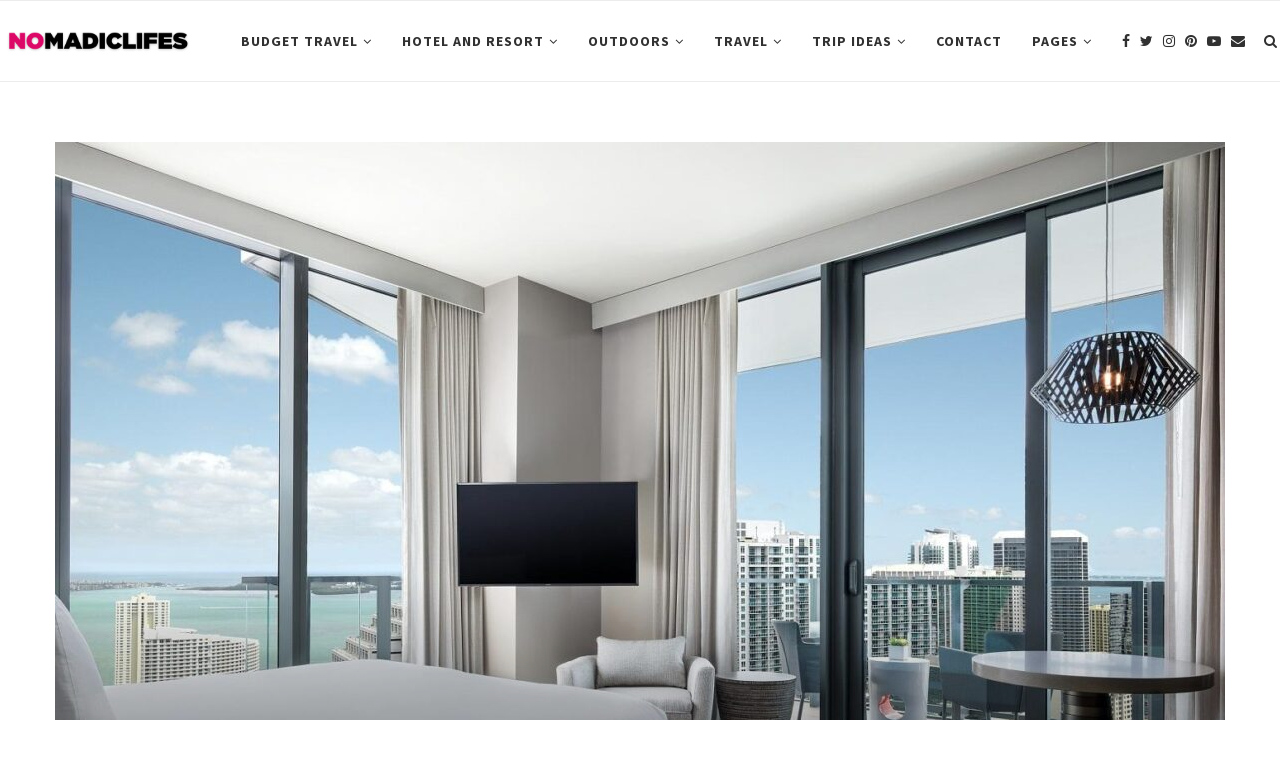

--- FILE ---
content_type: text/html; charset=UTF-8
request_url: https://nomadiclifes.com/save-on-parking-fees-when-you-stay-at-east-miami-hotel/
body_size: 35318
content:
<!DOCTYPE html><html lang="en-US" prefix="og: https://ogp.me/ns#"><head><meta charset="UTF-8"><meta http-equiv="X-UA-Compatible" content="IE=edge"><meta name="viewport" content="width=device-width, initial-scale=1"><link rel="profile" href="https://gmpg.org/xfn/11" /><link rel="alternate" type="application/rss+xml" title="Noma Diclifes RSS Feed" href="https://nomadiclifes.com/feed/" /><link rel="alternate" type="application/atom+xml" title="Noma Diclifes Atom Feed" href="https://nomadiclifes.com/feed/atom/" /><link rel="pingback" href="https://nomadiclifes.com/xmlrpc.php" />
<!--[if lt IE 9]> <script src="https://nomadiclifes.com/wp-content/themes/soledad/js/html5.js"></script> <![endif]--> <script data-cfasync="false" data-no-defer="1" data-no-minify="1" data-no-optimize="1">var ewww_webp_supported=!1;function check_webp_feature(A,e){var w;e=void 0!==e?e:function(){},ewww_webp_supported?e(ewww_webp_supported):((w=new Image).onload=function(){ewww_webp_supported=0<w.width&&0<w.height,e&&e(ewww_webp_supported)},w.onerror=function(){e&&e(!1)},w.src="data:image/webp;base64,"+{alpha:"UklGRkoAAABXRUJQVlA4WAoAAAAQAAAAAAAAAAAAQUxQSAwAAAARBxAR/Q9ERP8DAABWUDggGAAAABQBAJ0BKgEAAQAAAP4AAA3AAP7mtQAAAA=="}[A])}check_webp_feature("alpha");</script><script data-cfasync="false" data-no-defer="1" data-no-minify="1" data-no-optimize="1">var Arrive=function(c,w){"use strict";if(c.MutationObserver&&"undefined"!=typeof HTMLElement){var r,a=0,u=(r=HTMLElement.prototype.matches||HTMLElement.prototype.webkitMatchesSelector||HTMLElement.prototype.mozMatchesSelector||HTMLElement.prototype.msMatchesSelector,{matchesSelector:function(e,t){return e instanceof HTMLElement&&r.call(e,t)},addMethod:function(e,t,r){var a=e[t];e[t]=function(){return r.length==arguments.length?r.apply(this,arguments):"function"==typeof a?a.apply(this,arguments):void 0}},callCallbacks:function(e,t){t&&t.options.onceOnly&&1==t.firedElems.length&&(e=[e[0]]);for(var r,a=0;r=e[a];a++)r&&r.callback&&r.callback.call(r.elem,r.elem);t&&t.options.onceOnly&&1==t.firedElems.length&&t.me.unbindEventWithSelectorAndCallback.call(t.target,t.selector,t.callback)},checkChildNodesRecursively:function(e,t,r,a){for(var i,n=0;i=e[n];n++)r(i,t,a)&&a.push({callback:t.callback,elem:i}),0<i.childNodes.length&&u.checkChildNodesRecursively(i.childNodes,t,r,a)},mergeArrays:function(e,t){var r,a={};for(r in e)e.hasOwnProperty(r)&&(a[r]=e[r]);for(r in t)t.hasOwnProperty(r)&&(a[r]=t[r]);return a},toElementsArray:function(e){return e=void 0!==e&&("number"!=typeof e.length||e===c)?[e]:e}}),e=(l.prototype.addEvent=function(e,t,r,a){a={target:e,selector:t,options:r,callback:a,firedElems:[]};return this._beforeAdding&&this._beforeAdding(a),this._eventsBucket.push(a),a},l.prototype.removeEvent=function(e){for(var t,r=this._eventsBucket.length-1;t=this._eventsBucket[r];r--)e(t)&&(this._beforeRemoving&&this._beforeRemoving(t),(t=this._eventsBucket.splice(r,1))&&t.length&&(t[0].callback=null))},l.prototype.beforeAdding=function(e){this._beforeAdding=e},l.prototype.beforeRemoving=function(e){this._beforeRemoving=e},l),t=function(i,n){var o=new e,l=this,s={fireOnAttributesModification:!1};return o.beforeAdding(function(t){var e=t.target;e!==c.document&&e!==c||(e=document.getElementsByTagName("html")[0]);var r=new MutationObserver(function(e){n.call(this,e,t)}),a=i(t.options);r.observe(e,a),t.observer=r,t.me=l}),o.beforeRemoving(function(e){e.observer.disconnect()}),this.bindEvent=function(e,t,r){t=u.mergeArrays(s,t);for(var a=u.toElementsArray(this),i=0;i<a.length;i++)o.addEvent(a[i],e,t,r)},this.unbindEvent=function(){var r=u.toElementsArray(this);o.removeEvent(function(e){for(var t=0;t<r.length;t++)if(this===w||e.target===r[t])return!0;return!1})},this.unbindEventWithSelectorOrCallback=function(r){var a=u.toElementsArray(this),i=r,e="function"==typeof r?function(e){for(var t=0;t<a.length;t++)if((this===w||e.target===a[t])&&e.callback===i)return!0;return!1}:function(e){for(var t=0;t<a.length;t++)if((this===w||e.target===a[t])&&e.selector===r)return!0;return!1};o.removeEvent(e)},this.unbindEventWithSelectorAndCallback=function(r,a){var i=u.toElementsArray(this);o.removeEvent(function(e){for(var t=0;t<i.length;t++)if((this===w||e.target===i[t])&&e.selector===r&&e.callback===a)return!0;return!1})},this},i=new function(){var s={fireOnAttributesModification:!1,onceOnly:!1,existing:!1};function n(e,t,r){return!(!u.matchesSelector(e,t.selector)||(e._id===w&&(e._id=a++),-1!=t.firedElems.indexOf(e._id)))&&(t.firedElems.push(e._id),!0)}var c=(i=new t(function(e){var t={attributes:!1,childList:!0,subtree:!0};return e.fireOnAttributesModification&&(t.attributes=!0),t},function(e,i){e.forEach(function(e){var t=e.addedNodes,r=e.target,a=[];null!==t&&0<t.length?u.checkChildNodesRecursively(t,i,n,a):"attributes"===e.type&&n(r,i)&&a.push({callback:i.callback,elem:r}),u.callCallbacks(a,i)})})).bindEvent;return i.bindEvent=function(e,t,r){t=void 0===r?(r=t,s):u.mergeArrays(s,t);var a=u.toElementsArray(this);if(t.existing){for(var i=[],n=0;n<a.length;n++)for(var o=a[n].querySelectorAll(e),l=0;l<o.length;l++)i.push({callback:r,elem:o[l]});if(t.onceOnly&&i.length)return r.call(i[0].elem,i[0].elem);setTimeout(u.callCallbacks,1,i)}c.call(this,e,t,r)},i},o=new function(){var a={};function i(e,t){return u.matchesSelector(e,t.selector)}var n=(o=new t(function(){return{childList:!0,subtree:!0}},function(e,r){e.forEach(function(e){var t=e.removedNodes,e=[];null!==t&&0<t.length&&u.checkChildNodesRecursively(t,r,i,e),u.callCallbacks(e,r)})})).bindEvent;return o.bindEvent=function(e,t,r){t=void 0===r?(r=t,a):u.mergeArrays(a,t),n.call(this,e,t,r)},o};d(HTMLElement.prototype),d(NodeList.prototype),d(HTMLCollection.prototype),d(HTMLDocument.prototype),d(Window.prototype);var n={};return s(i,n,"unbindAllArrive"),s(o,n,"unbindAllLeave"),n}function l(){this._eventsBucket=[],this._beforeAdding=null,this._beforeRemoving=null}function s(e,t,r){u.addMethod(t,r,e.unbindEvent),u.addMethod(t,r,e.unbindEventWithSelectorOrCallback),u.addMethod(t,r,e.unbindEventWithSelectorAndCallback)}function d(e){e.arrive=i.bindEvent,s(i,e,"unbindArrive"),e.leave=o.bindEvent,s(o,e,"unbindLeave")}}(window,void 0),ewww_webp_supported=!1;function check_webp_feature(e,t){var r;ewww_webp_supported?t(ewww_webp_supported):((r=new Image).onload=function(){ewww_webp_supported=0<r.width&&0<r.height,t(ewww_webp_supported)},r.onerror=function(){t(!1)},r.src="data:image/webp;base64,"+{alpha:"UklGRkoAAABXRUJQVlA4WAoAAAAQAAAAAAAAAAAAQUxQSAwAAAARBxAR/Q9ERP8DAABWUDggGAAAABQBAJ0BKgEAAQAAAP4AAA3AAP7mtQAAAA==",animation:"UklGRlIAAABXRUJQVlA4WAoAAAASAAAAAAAAAAAAQU5JTQYAAAD/////AABBTk1GJgAAAAAAAAAAAAAAAAAAAGQAAABWUDhMDQAAAC8AAAAQBxAREYiI/gcA"}[e])}function ewwwLoadImages(e){if(e){for(var t=document.querySelectorAll(".batch-image img, .image-wrapper a, .ngg-pro-masonry-item a, .ngg-galleria-offscreen-seo-wrapper a"),r=0,a=t.length;r<a;r++)ewwwAttr(t[r],"data-src",t[r].getAttribute("data-webp")),ewwwAttr(t[r],"data-thumbnail",t[r].getAttribute("data-webp-thumbnail"));for(var i=document.querySelectorAll("div.woocommerce-product-gallery__image"),r=0,a=i.length;r<a;r++)ewwwAttr(i[r],"data-thumb",i[r].getAttribute("data-webp-thumb"))}for(var n=document.querySelectorAll("video"),r=0,a=n.length;r<a;r++)ewwwAttr(n[r],"poster",e?n[r].getAttribute("data-poster-webp"):n[r].getAttribute("data-poster-image"));for(var o,l=document.querySelectorAll("img.ewww_webp_lazy_load"),r=0,a=l.length;r<a;r++)e&&(ewwwAttr(l[r],"data-lazy-srcset",l[r].getAttribute("data-lazy-srcset-webp")),ewwwAttr(l[r],"data-srcset",l[r].getAttribute("data-srcset-webp")),ewwwAttr(l[r],"data-lazy-src",l[r].getAttribute("data-lazy-src-webp")),ewwwAttr(l[r],"data-src",l[r].getAttribute("data-src-webp")),ewwwAttr(l[r],"data-orig-file",l[r].getAttribute("data-webp-orig-file")),ewwwAttr(l[r],"data-medium-file",l[r].getAttribute("data-webp-medium-file")),ewwwAttr(l[r],"data-large-file",l[r].getAttribute("data-webp-large-file")),null!=(o=l[r].getAttribute("srcset"))&&!1!==o&&o.includes("R0lGOD")&&ewwwAttr(l[r],"src",l[r].getAttribute("data-lazy-src-webp"))),l[r].className=l[r].className.replace(/\bewww_webp_lazy_load\b/,"");for(var s=document.querySelectorAll(".ewww_webp"),r=0,a=s.length;r<a;r++)e?(ewwwAttr(s[r],"srcset",s[r].getAttribute("data-srcset-webp")),ewwwAttr(s[r],"src",s[r].getAttribute("data-src-webp")),ewwwAttr(s[r],"data-orig-file",s[r].getAttribute("data-webp-orig-file")),ewwwAttr(s[r],"data-medium-file",s[r].getAttribute("data-webp-medium-file")),ewwwAttr(s[r],"data-large-file",s[r].getAttribute("data-webp-large-file")),ewwwAttr(s[r],"data-large_image",s[r].getAttribute("data-webp-large_image")),ewwwAttr(s[r],"data-src",s[r].getAttribute("data-webp-src"))):(ewwwAttr(s[r],"srcset",s[r].getAttribute("data-srcset-img")),ewwwAttr(s[r],"src",s[r].getAttribute("data-src-img"))),s[r].className=s[r].className.replace(/\bewww_webp\b/,"ewww_webp_loaded");window.jQuery&&jQuery.fn.isotope&&jQuery.fn.imagesLoaded&&(jQuery(".fusion-posts-container-infinite").imagesLoaded(function(){jQuery(".fusion-posts-container-infinite").hasClass("isotope")&&jQuery(".fusion-posts-container-infinite").isotope()}),jQuery(".fusion-portfolio:not(.fusion-recent-works) .fusion-portfolio-wrapper").imagesLoaded(function(){jQuery(".fusion-portfolio:not(.fusion-recent-works) .fusion-portfolio-wrapper").isotope()}))}function ewwwWebPInit(e){ewwwLoadImages(e),ewwwNggLoadGalleries(e),document.arrive(".ewww_webp",function(){ewwwLoadImages(e)}),document.arrive(".ewww_webp_lazy_load",function(){ewwwLoadImages(e)}),document.arrive("videos",function(){ewwwLoadImages(e)}),"loading"==document.readyState?document.addEventListener("DOMContentLoaded",ewwwJSONParserInit):("undefined"!=typeof galleries&&ewwwNggParseGalleries(e),ewwwWooParseVariations(e))}function ewwwAttr(e,t,r){null!=r&&!1!==r&&e.setAttribute(t,r)}function ewwwJSONParserInit(){"undefined"!=typeof galleries&&check_webp_feature("alpha",ewwwNggParseGalleries),check_webp_feature("alpha",ewwwWooParseVariations)}function ewwwWooParseVariations(e){if(e)for(var t=document.querySelectorAll("form.variations_form"),r=0,a=t.length;r<a;r++){var i=t[r].getAttribute("data-product_variations"),n=!1;try{for(var o in i=JSON.parse(i))void 0!==i[o]&&void 0!==i[o].image&&(void 0!==i[o].image.src_webp&&(i[o].image.src=i[o].image.src_webp,n=!0),void 0!==i[o].image.srcset_webp&&(i[o].image.srcset=i[o].image.srcset_webp,n=!0),void 0!==i[o].image.full_src_webp&&(i[o].image.full_src=i[o].image.full_src_webp,n=!0),void 0!==i[o].image.gallery_thumbnail_src_webp&&(i[o].image.gallery_thumbnail_src=i[o].image.gallery_thumbnail_src_webp,n=!0),void 0!==i[o].image.thumb_src_webp&&(i[o].image.thumb_src=i[o].image.thumb_src_webp,n=!0));n&&ewwwAttr(t[r],"data-product_variations",JSON.stringify(i))}catch(e){}}}function ewwwNggParseGalleries(e){if(e)for(var t in galleries){var r=galleries[t];galleries[t].images_list=ewwwNggParseImageList(r.images_list)}}function ewwwNggLoadGalleries(e){e&&document.addEventListener("ngg.galleria.themeadded",function(e,t){window.ngg_galleria._create_backup=window.ngg_galleria.create,window.ngg_galleria.create=function(e,t){var r=$(e).data("id");return galleries["gallery_"+r].images_list=ewwwNggParseImageList(galleries["gallery_"+r].images_list),window.ngg_galleria._create_backup(e,t)}})}function ewwwNggParseImageList(e){for(var t in e){var r=e[t];if(void 0!==r["image-webp"]&&(e[t].image=r["image-webp"],delete e[t]["image-webp"]),void 0!==r["thumb-webp"]&&(e[t].thumb=r["thumb-webp"],delete e[t]["thumb-webp"]),void 0!==r.full_image_webp&&(e[t].full_image=r.full_image_webp,delete e[t].full_image_webp),void 0!==r.srcsets)for(var a in r.srcsets)nggSrcset=r.srcsets[a],void 0!==r.srcsets[a+"-webp"]&&(e[t].srcsets[a]=r.srcsets[a+"-webp"],delete e[t].srcsets[a+"-webp"]);if(void 0!==r.full_srcsets)for(var i in r.full_srcsets)nggFSrcset=r.full_srcsets[i],void 0!==r.full_srcsets[i+"-webp"]&&(e[t].full_srcsets[i]=r.full_srcsets[i+"-webp"],delete e[t].full_srcsets[i+"-webp"])}return e}check_webp_feature("alpha",ewwwWebPInit);</script> <title>Save on Parking Fees When You Stay at East Miami Hotel</title><meta name="description" content="Our hotel offers a variety of benefits that include free parking, making it the perfect place to stay for your next trip."/><meta name="robots" content="follow, index, max-snippet:-1, max-video-preview:-1, max-image-preview:large"/><link rel="canonical" href="https://nomadiclifes.com/save-on-parking-fees-when-you-stay-at-east-miami-hotel/" /><meta property="og:locale" content="en_US" /><meta property="og:type" content="article" /><meta property="og:title" content="Save on Parking Fees When You Stay at East Miami Hotel" /><meta property="og:description" content="Our hotel offers a variety of benefits that include free parking, making it the perfect place to stay for your next trip." /><meta property="og:url" content="https://nomadiclifes.com/save-on-parking-fees-when-you-stay-at-east-miami-hotel/" /><meta property="og:site_name" content="Noma Diclifes" /><meta property="article:section" content="Business Traveling" /><meta property="og:image" content="https://aws.wideinfo.org/nomadiclifes.com/wp-content/uploads/2022/04/07110344/c94a2360-15cc6ab08a2.jpg" /><meta property="og:image:secure_url" content="https://aws.wideinfo.org/nomadiclifes.com/wp-content/uploads/2022/04/07110344/c94a2360-15cc6ab08a2.jpg" /><meta property="og:image:width" content="1415" /><meta property="og:image:height" content="1061" /><meta property="og:image:alt" content="Hotel" /><meta property="og:image:type" content="image/jpeg" /><meta property="article:published_time" content="2026-01-04T21:15:32+00:00" /><meta name="twitter:card" content="summary_large_image" /><meta name="twitter:title" content="Save on Parking Fees When You Stay at East Miami Hotel" /><meta name="twitter:description" content="Our hotel offers a variety of benefits that include free parking, making it the perfect place to stay for your next trip." /><meta name="twitter:image" content="https://aws.wideinfo.org/nomadiclifes.com/wp-content/uploads/2022/04/07110344/c94a2360-15cc6ab08a2.jpg" /><meta name="twitter:label1" content="Written by" /><meta name="twitter:data1" content="Venus W. Jones" /><meta name="twitter:label2" content="Time to read" /><meta name="twitter:data2" content="3 minutes" /> <script type="application/ld+json" class="rank-math-schema">{"@context":"https://schema.org","@graph":[{"@type":["Person","Organization"],"@id":"https://nomadiclifes.com/#person","name":"Noma Diclifes"},{"@type":"WebSite","@id":"https://nomadiclifes.com/#website","url":"https://nomadiclifes.com","name":"Noma Diclifes","publisher":{"@id":"https://nomadiclifes.com/#person"},"inLanguage":"en-US"},{"@type":"ImageObject","@id":"https://aws.wideinfo.org/nomadiclifes.com/wp-content/uploads/2022/04/07110344/c94a2360-15cc6ab08a2.jpg","url":"https://aws.wideinfo.org/nomadiclifes.com/wp-content/uploads/2022/04/07110344/c94a2360-15cc6ab08a2.jpg","width":"1415","height":"1061","inLanguage":"en-US"},{"@type":"WebPage","@id":"https://nomadiclifes.com/save-on-parking-fees-when-you-stay-at-east-miami-hotel/#webpage","url":"https://nomadiclifes.com/save-on-parking-fees-when-you-stay-at-east-miami-hotel/","name":"Save on Parking Fees When You Stay at East Miami Hotel","datePublished":"2026-01-04T21:15:32+00:00","dateModified":"2026-01-04T21:15:32+00:00","isPartOf":{"@id":"https://nomadiclifes.com/#website"},"primaryImageOfPage":{"@id":"https://aws.wideinfo.org/nomadiclifes.com/wp-content/uploads/2022/04/07110344/c94a2360-15cc6ab08a2.jpg"},"inLanguage":"en-US"},{"@type":"Person","@id":"https://nomadiclifes.com/author/nomadiclifes/","name":"Venus W. Jones","url":"https://nomadiclifes.com/author/nomadiclifes/","image":{"@type":"ImageObject","@id":"https://nomadiclifes.com/wp-content/litespeed/avatar/969c84582023e99c3777e1bf1ba149b5.jpg?ver=1768860154","url":"https://nomadiclifes.com/wp-content/litespeed/avatar/969c84582023e99c3777e1bf1ba149b5.jpg?ver=1768860154","caption":"Venus W. Jones","inLanguage":"en-US"}},{"@type":"BlogPosting","headline":"Save on Parking Fees When You Stay at East Miami Hotel","keywords":"Hotel","datePublished":"2026-01-04T21:15:32+00:00","dateModified":"2026-01-04T21:15:32+00:00","articleSection":"Business Traveling","author":{"@id":"https://nomadiclifes.com/author/nomadiclifes/","name":"Venus W. Jones"},"publisher":{"@id":"https://nomadiclifes.com/#person"},"description":"Our hotel offers a variety of benefits that include free parking, making it the perfect place to stay for your next trip.","name":"Save on Parking Fees When You Stay at East Miami Hotel","@id":"https://nomadiclifes.com/save-on-parking-fees-when-you-stay-at-east-miami-hotel/#richSnippet","isPartOf":{"@id":"https://nomadiclifes.com/save-on-parking-fees-when-you-stay-at-east-miami-hotel/#webpage"},"image":{"@id":"https://aws.wideinfo.org/nomadiclifes.com/wp-content/uploads/2022/04/07110344/c94a2360-15cc6ab08a2.jpg"},"inLanguage":"en-US","mainEntityOfPage":{"@id":"https://nomadiclifes.com/save-on-parking-fees-when-you-stay-at-east-miami-hotel/#webpage"}}]}</script> <link rel='dns-prefetch' href='//fonts.googleapis.com' /><link rel="alternate" type="application/rss+xml" title="Noma Diclifes &raquo; Feed" href="https://nomadiclifes.com/feed/" /><link rel="alternate" title="oEmbed (JSON)" type="application/json+oembed" href="https://nomadiclifes.com/wp-json/oembed/1.0/embed?url=https%3A%2F%2Fnomadiclifes.com%2Fsave-on-parking-fees-when-you-stay-at-east-miami-hotel%2F" /><link rel="alternate" title="oEmbed (XML)" type="text/xml+oembed" href="https://nomadiclifes.com/wp-json/oembed/1.0/embed?url=https%3A%2F%2Fnomadiclifes.com%2Fsave-on-parking-fees-when-you-stay-at-east-miami-hotel%2F&#038;format=xml" /><style id='wp-img-auto-sizes-contain-inline-css' type='text/css'>img:is([sizes=auto i],[sizes^="auto," i]){contain-intrinsic-size:3000px 1500px}
/*# sourceURL=wp-img-auto-sizes-contain-inline-css */</style><style id="litespeed-ccss">ul{box-sizing:border-box}:root{--wp--preset--font-size--normal:16px;--wp--preset--font-size--huge:42px}:root{--wp--preset--aspect-ratio--square:1;--wp--preset--aspect-ratio--4-3:4/3;--wp--preset--aspect-ratio--3-4:3/4;--wp--preset--aspect-ratio--3-2:3/2;--wp--preset--aspect-ratio--2-3:2/3;--wp--preset--aspect-ratio--16-9:16/9;--wp--preset--aspect-ratio--9-16:9/16;--wp--preset--color--black:#000000;--wp--preset--color--cyan-bluish-gray:#abb8c3;--wp--preset--color--white:#ffffff;--wp--preset--color--pale-pink:#f78da7;--wp--preset--color--vivid-red:#cf2e2e;--wp--preset--color--luminous-vivid-orange:#ff6900;--wp--preset--color--luminous-vivid-amber:#fcb900;--wp--preset--color--light-green-cyan:#7bdcb5;--wp--preset--color--vivid-green-cyan:#00d084;--wp--preset--color--pale-cyan-blue:#8ed1fc;--wp--preset--color--vivid-cyan-blue:#0693e3;--wp--preset--color--vivid-purple:#9b51e0;--wp--preset--gradient--vivid-cyan-blue-to-vivid-purple:linear-gradient(135deg,rgba(6,147,227,1) 0%,rgb(155,81,224) 100%);--wp--preset--gradient--light-green-cyan-to-vivid-green-cyan:linear-gradient(135deg,rgb(122,220,180) 0%,rgb(0,208,130) 100%);--wp--preset--gradient--luminous-vivid-amber-to-luminous-vivid-orange:linear-gradient(135deg,rgba(252,185,0,1) 0%,rgba(255,105,0,1) 100%);--wp--preset--gradient--luminous-vivid-orange-to-vivid-red:linear-gradient(135deg,rgba(255,105,0,1) 0%,rgb(207,46,46) 100%);--wp--preset--gradient--very-light-gray-to-cyan-bluish-gray:linear-gradient(135deg,rgb(238,238,238) 0%,rgb(169,184,195) 100%);--wp--preset--gradient--cool-to-warm-spectrum:linear-gradient(135deg,rgb(74,234,220) 0%,rgb(151,120,209) 20%,rgb(207,42,186) 40%,rgb(238,44,130) 60%,rgb(251,105,98) 80%,rgb(254,248,76) 100%);--wp--preset--gradient--blush-light-purple:linear-gradient(135deg,rgb(255,206,236) 0%,rgb(152,150,240) 100%);--wp--preset--gradient--blush-bordeaux:linear-gradient(135deg,rgb(254,205,165) 0%,rgb(254,45,45) 50%,rgb(107,0,62) 100%);--wp--preset--gradient--luminous-dusk:linear-gradient(135deg,rgb(255,203,112) 0%,rgb(199,81,192) 50%,rgb(65,88,208) 100%);--wp--preset--gradient--pale-ocean:linear-gradient(135deg,rgb(255,245,203) 0%,rgb(182,227,212) 50%,rgb(51,167,181) 100%);--wp--preset--gradient--electric-grass:linear-gradient(135deg,rgb(202,248,128) 0%,rgb(113,206,126) 100%);--wp--preset--gradient--midnight:linear-gradient(135deg,rgb(2,3,129) 0%,rgb(40,116,252) 100%);--wp--preset--font-size--small:12px;--wp--preset--font-size--medium:20px;--wp--preset--font-size--large:32px;--wp--preset--font-size--x-large:42px;--wp--preset--font-size--normal:14px;--wp--preset--font-size--huge:42px;--wp--preset--spacing--20:0.44rem;--wp--preset--spacing--30:0.67rem;--wp--preset--spacing--40:1rem;--wp--preset--spacing--50:1.5rem;--wp--preset--spacing--60:2.25rem;--wp--preset--spacing--70:3.38rem;--wp--preset--spacing--80:5.06rem;--wp--preset--shadow--natural:6px 6px 9px rgba(0, 0, 0, 0.2);--wp--preset--shadow--deep:12px 12px 50px rgba(0, 0, 0, 0.4);--wp--preset--shadow--sharp:6px 6px 0px rgba(0, 0, 0, 0.2);--wp--preset--shadow--outlined:6px 6px 0px -3px rgba(255, 255, 255, 1), 6px 6px rgba(0, 0, 0, 1);--wp--preset--shadow--crisp:6px 6px 0px rgba(0, 0, 0, 1)}.es_spinner_image{display:none;float:right}.penci-owl-carousel{display:none;width:100%;position:relative;z-index:1}*{box-sizing:border-box;-webkit-box-sizing:border-box;-moz-box-sizing:border-box;-moz-box-sizing:border-box;outline:none}*,html,body,div,ul,li,h3,form,label,input{margin:0;padding:0}input{background-color:#fff0}img{border:0}ul,li{list-style:none}h3{font-size:100%;font-weight:400}img{max-width:100%;vertical-align:top;height:auto}a img{border:none}body:not(.penci-fawesome-ver5) .penci-faicon{font-family:"FontAwesome";font-weight:400}html,body{-webkit-font-smoothing:antialiased}body{font-family:"PT Serif",serif;color:#313131;background-color:#FFF;font-size:14px;overflow-x:hidden;text-rendering:optimizeLegibility;-webkit-font-smoothing:antialiased;-moz-osx-font-smoothing:grayscale}a{text-decoration:none;color:#6eb48c;outline:none}h3{font-family:"Raleway",sans-serif;font-style:normal;letter-spacing:1px;font-weight:700}.container{width:1170px;margin:0 auto}.container.container-1400{max-width:1400px;width:100%}body:not(.penci-fawesome-ver5) .penci-faicon.fa-facebook:before{content:""}.wrapper-boxed{overflow:hidden}#navigation{background:#fff;height:60px;z-index:9999;width:100%;-webkit-backface-visibility:hidden;border-bottom:1px solid #ECECEC}#navigation.header-layout-bottom{box-shadow:0 0 0#fff0;-webkit-box-shadow:0 0 0#fff0;-moz-box-shadow:0 0 0#fff0;border-top:1px solid #ECECEC}#navigation .container{position:relative;display:table;text-align:center}#navigation .menu{float:left}#navigation ul.menu>li{display:inline-block;position:relative;float:left;margin-right:30px}#navigation .menu>li:last-child{margin-right:0}#navigation .menu li a{font-family:"Raleway",sans-serif;font-size:12px;letter-spacing:1px;color:#313131;line-height:58px;text-transform:uppercase;display:inline-block;position:relative;font-weight:700;text-decoration:none}#navigation ul.menu>li>a:before{content:"";position:absolute;bottom:18px;left:50%;height:2px;width:0;background:#6eb48c}#navigation .button-menu-mobile{display:none;float:left;line-height:60px;text-align:center;color:#313131;font-size:21px}#logo a{display:inline-block;vertical-align:top}#navigation.header-6{height:82px}#navigation.header-6 .container{text-align:right}#navigation.header-6 .menu{float:none}#navigation.header-6 #logo{float:left;display:block;text-align:left}#navigation.header-6 #logo img{padding:12px 0;max-height:80px;width:auto}#navigation.header-6 .menu>li>a,#navigation.header-6 ul.menu>li>a{line-height:80px}#navigation.header-6 ul.menu>li>a:before{bottom:29px}#navigation.header-6 .show-search{height:80px}#navigation.header-6 #top-search{margin-left:40px}#navigation.header-6 #top-search>a,#navigation.header-6 .show-search a.close-search{height:80px;line-height:80px}#navigation.header-6 .show-search #searchform input.search-input{height:80px;padding:26px 35px 26px 0}#navigation .menu .sub-menu{visibility:hidden;opacity:0;position:absolute;left:0;z-index:9999;-webkit-transform-origin:0 0;-moz-transform-origin:0 0;-ms-transform-origin:0 0;-o-transform-origin:0 0;transform-origin:0 0;-webkit-transform:rotateX(-90deg);-moz-transform:rotateX(-90deg);-ms-transform:rotateX(-90deg);-o-transform:rotateX(-90deg);transform:rotateX(-90deg);box-shadow:0 3px 3px rgb(190 190 190/.6);-webkit-box-shadow:0 3px 3px rgb(190 190 190/.6);-moz-box-shadow:0 3px 3px rgb(190 190 190/.6);border-top:1px solid #ECECEC;margin-top:0;background:#fff}#navigation ul.menu ul a{margin:0 20px;padding:12px 0;font-size:12px;min-width:200px;line-height:1.4;border-bottom:1px solid #E0E0E0;text-align:left;border-left:none!important;position:relative;overflow:hidden;vertical-align:top}#navigation ul.menu ul li{padding-right:0;margin-right:0;float:none;position:relative;width:100%}#navigation .menu ul.sub-menu>li:last-child>a{border-bottom:none}#navigation.menu-style-2 ul.menu>li>a:before{content:none;display:none}#navigation ul.menu>li.menu-item-has-children>a:after{font-family:FontAwesome;content:"";margin-left:5px;color:inherit;font-size:13px;font-weight:400}#navigation.menu-style-2 .menu .sub-menu{border-top:4px solid #E0E0E0;padding:8px 0}#navigation.menu-style-2 ul.menu ul:before{width:0;height:4px;top:-4px;position:absolute;background:#6eb48c;left:0;content:""}#navigation.menu-style-2 ul.menu ul a{padding:8px 0;border:none!important}#sidebar-nav{position:fixed;top:0;height:100%;z-index:99997;width:270px;overflow-y:auto;padding:30px 20px 20px;background:#fff;left:0;transform:translateX(-270px);-webkit-transform:translateX(-270px);-moz-transform:translateX(-270px)}@media only screen and (min-width:961px){#sidebar-nav{display:none}}#sidebar-nav::-webkit-scrollbar{width:6px;background:#848484}#sidebar-nav::-webkit-scrollbar-thumb{background-color:#313131;border-radius:0;-webkit-border-radius:0;-moz-border-radius:0}#sidebar-nav::-webkit-scrollbar-corner{background-color:#DEDEDE}#sidebar-nav-logo{padding:0 20px 20px;text-align:center;margin:0 0 15px 0;position:relative}#sidebar-nav-logo:before{content:"";width:60px;height:1px;background:#6eb48c;position:absolute;bottom:0;left:50%;margin-left:-30px}.header-social.sidebar-nav-social{margin:0 0 43px 0;padding:0 10px}.header-social.sidebar-nav-social .inner-header-social:before,.header-social.sidebar-nav-social .inner-header-social:after{content:none}.header-social.sidebar-nav-social a i{color:#313131}#sidebar-nav .menu{margin:0;list-style:none}#sidebar-nav .menu li{display:block;border-bottom:1px solid #DEDEDE;padding:0;margin-bottom:0}#sidebar-nav .menu>li:last-child,#sidebar-nav .menu ul>li:last-child{border-bottom:none}#sidebar-nav .menu li a{font-size:13px;font-weight:400;letter-spacing:0;text-transform:uppercase;color:#313131;margin:0;position:relative;padding:13px 0 13px 0;display:block;line-height:1.3em;font-family:"Raleway",sans-serif;font-weight:700}#sidebar-nav .menu li.menu-item-has-children a{padding-right:17px}#sidebar-nav ul.sub-menu{border-top:1px solid #DEDEDE;display:none;padding:10px 0 10px 12px}#sidebar-nav ul.sub-menu li{overflow:hidden;border:none}#sidebar-nav ul.sub-menu li a{margin:0 0 0 0;padding:10px 0}#close-sidebar-nav{position:fixed;visibility:hidden;opacity:0;text-decoration:none;top:0;left:0;font-size:1.4em;color:#313131;padding:10px;height:100%;background:rgb(0 0 0/.8);right:0;z-index:99996}#close-sidebar-nav i{display:none;width:24px;height:24px;background-color:#fff;line-height:24px;text-align:center;border-radius:12px;font-size:14px}#top-search{float:right;width:20px;text-align:center}#top-search>a{height:58px;font-size:14px;line-height:58px;color:#313131;background:none;display:block}#top-search>a>i{width:20px}.show-search{position:absolute;left:0;width:100%;top:0;height:58px;background:#fff;text-align:left;z-index:200;display:none}.show-search #searchform input.search-input{padding:15px 35px 15px 0;border:none;position:absolute;top:0;left:0;width:100%;z-index:3;color:#313131;height:58px;line-height:28px;box-sizing:border-box;-moz-box-sizing:border-box;-webkit-box-sizing:border-box;background:none;font-weight:400;letter-spacing:1px;font-size:13px}.show-search a.close-search{position:absolute;width:20px;height:60px;display:inline-block;right:0;top:0;z-index:5;text-align:center;line-height:60px;font-size:16px;color:#313131}.main-nav-social{display:inline-block;text-align:left;margin:0 13px 0 0;float:right;line-height:58px}.main-nav-social .inner-header-social{display:inline-block;vertical-align:top;position:relative}.main-nav-social a{float:left;display:inline-block;vertical-align:top;margin-right:10px;color:#313131;font-size:14px}.main-nav-social a:last-child{margin-right:0}#navigation.header-6 .main-nav-social{line-height:80px;margin:0 0 0 30px}.main-nav-social a i,#top-search a i,.button-menu-mobile i{line-height:inherit}#navigation.header-6 #top-search{margin-left:15px}#header{margin-bottom:60px;position:relative}#logo{text-align:center}.header-social{display:block;text-align:center;margin:20px 0 0}.header-social .inner-header-social{display:inline-block;vertical-align:top;position:relative}.header-social a{float:left;display:inline-block;vertical-align:top;margin-right:13px}.header-social a:last-child{margin-right:0}.header-social a i{font-size:14px;color:#313131}span.date>time{font-size:inherit;color:inherit;text-decoration:inherit;font-weight:inherit;background:none;font-style:inherit;font-family:inherit}.penci-image-holder{position:relative;width:100%;background:#f5f5f5 url(/wp-content/themes/soledad/images/no-image.jpg);display:inline-block;vertical-align:top;background-repeat:no-repeat;background-position:center center;background-size:cover;-webkit-background-size:cover;-moz-background-size:cover;-o-background-size:cover;overflow:hidden}.penci-image-holder:before{display:block;content:"";width:100%;padding-top:66.6667%;background:none!important;box-shadow:none!important}.penci-image-holder:not([style*="background-image"]){background-image:linear-gradient(to left,#f5f5f5 0%,#efefef 15%,#f5f5f5 40%,#f5f5f5 100%);background-repeat:no-repeat!important;background-color:#f5f5f5;background-size:900px 1700px!important;background-position:center center!important;animation:pencipreload 0.85s infinite linear forwards;-webkit-animation:pencipreload 0.85s infinite linear forwards}@-webkit-keyframes pencipreload{from{background-position:-800px 0}to{background-position:100px 0}}@keyframes pencipreload{from{background-position:-800px 0}to{background-position:100px 0}}.penci-hide-tagupdated{display:none!important}.penci-single-featured-img{position:relative;width:100%;background-color:#f5f5f5;display:block;vertical-align:top;background-repeat:no-repeat;background-position:center center;background-size:cover;-webkit-background-size:cover;-moz-background-size:cover;-o-background-size:cover;padding-top:66.6667%}.penci-body-single-style-6 .penci-move-title-above:after{content:"";position:absolute;top:0;left:0;width:100%;height:100%;background:#000;z-index:1;bottom:0;right:0;background:linear-gradient(to bottom,transparent 50%,#000 90%);opacity:.7}@media only screen and (max-width:767px){.penci-header-text-white .penci-move-title-above:after{content:none}}.post-image{margin-bottom:26px;text-align:center;vertical-align:top;overflow:hidden;position:relative}.container-single-fullwidth .post-image{margin-bottom:40px}.item-related{margin:0 10px;opacity:0;text-align:center}.item-related>a{display:inline-block;margin-bottom:17px;width:100%;position:relative}.item-related h3 a{font-size:14px;text-transform:uppercase;letter-spacing:1px;color:#313131;line-height:1.4}.item-related span.date{color:#888;display:inline-block;margin-top:8px;font-size:13px}.widget input{font-weight:400}.penci-sidebar-content img{max-width:100%;height:auto;vertical-align:top}#searchform input.search-input{border:1px solid #e9e9e9;background:#fff url(/wp-content/themes/soledad/images/searchsubmit.png)no-repeat 95% 11px;padding:12px 40px 12px 20px;color:#313131;letter-spacing:1px;font-size:12px;font-family:"PT Serif",serif;font-weight:400}.widget input[type="email"]{border:1px solid #DEDEDE;border-radius:0;-webkit-border-radius:0;-moz-border-radius:0;outline:none;background:none;display:block;font-size:12px;padding:11px 20px;margin-bottom:20px;letter-spacing:0;font-family:"PT Serif",serif;width:100%;max-width:500px;display:block;-webkit-box-sizing:border-box;-moz-box-sizing:border-box;box-sizing:border-box;height:auto;vertical-align:baseline;line-height:normal}@media only screen and (min-width:961px) and (max-width:1169px){.container{width:940px}#navigation.header-6 #top-search{margin-left:26px}#navigation ul.menu>li{margin-right:16px}}@media only screen and (min-width:961px){#navigation .menu{display:inline-block!important}}@media only screen and (max-width:960px){#navigation.header-6{height:60px}#navigation.header-6 .container{text-align:center}#navigation.header-6 #logo{float:none;display:inline-block}#navigation.header-6 #logo img{max-height:58px!important;padding:10px 0!important}#navigation.header-6 .show-search{height:58px}#navigation.header-6 #top-search>a,#navigation.header-6 .show-search a.close-search,#navigation.header-6 .main-nav-social{height:58px;line-height:58px}#navigation.header-6 .show-search #searchform input.search-input{height:58px;padding:15px 35px 15px 0}#navigation.header-6 .container #top-search{margin-left:15px}#navigation .button-menu-mobile{display:inline-block}#navigation .menu{display:none!important}}@media only screen and (min-width:768px) and (max-width:960px){.container{width:726px}#logo img{max-width:600px;height:auto}}@media only screen and (max-width:767px){.container{width:100%}#logo img{max-width:100%;height:auto}}@media only screen and (min-width:480px) and (max-width:767px){.container{width:480px}#logo img{max-width:100%;height:auto}}@media only screen and (max-width:479px){.wrapper-boxed>.container{padding-left:20px;padding-right:20px}#navigation{padding-left:10px;padding-right:10px}#navigation.header-6 #top-search{margin-left:5px}#navigation.header-6 #logo img{max-width:200px}.item-related h3 a{font-size:18px}.item-related h3 a{font-size:16px}#sidebar-nav{width:270px;transform:translateX(-270px);-webkit-transform:translateX(-270px);-moz-transform:translateX(-270px)}}@media screen and (max-width:600px){#sidebar-nav,#close-sidebar-nav{z-index:9999999}#close-sidebar-nav i{display:inline-block}}.fa{display:inline-block;font:normal normal normal 14px/1 FontAwesome;font-size:inherit;text-rendering:auto;-webkit-font-smoothing:antialiased;-moz-osx-font-smoothing:grayscale}.fa-search:before{content:""}.fa-close:before{content:""}.fa-twitter:before{content:""}.fa-facebook:before{content:""}.fa-bars:before{content:""}.fa-pinterest:before{content:""}.fa-envelope:before{content:""}.fa-youtube-play:before{content:""}.fa-instagram:before{content:""}h3,#navigation .menu li a,#sidebar-nav .menu li a,#sidebar-nav .menu li a{font-family:"Source Sans Pro",sans-serif;font-weight:400}body,.widget input[type="email"],#searchform input.search-input{font-family:"Lato",sans-serif}#navigation .menu li a,#sidebar-nav .menu li a{font-family:"Source Sans Pro",sans-serif;font-weight:400}.penci-hide-tagupdated{display:none!important}body{font-size:15px}h3,#sidebar-nav .menu li a,#navigation .menu li a,#sidebar-nav .menu li a{font-weight:600}.container-single .post-image{border-radius:;-webkit-border-radius:}a,.post-entry a{color:#26c6da}#navigation.menu-style-2 ul.menu ul:before{background-color:#26c6da}#navigation ul.menu>li>a:before{background:#26c6da}#navigation ul.menu>li>a{font-size:14px}#navigation ul.menu ul a{font-size:6px}#navigation.menu-style-2 ul.menu ul:before{background-color:#26c6da}#sidebar-nav-logo:before{background-color:#26c6da}.container-single .item-related h3 a{text-transform:none;letter-spacing:0}.container-single .post-entry a{color:#26c6da}.post-entry a,.container-single .post-entry a{color:#26c6da}.lazyload{background-image:none!important}.lazyload:before{background-image:none!important}.lwptoc_item{margin-top:2px}.lwptoc_item:first-child{margin-top:0}.lwptoc_itemWrap .lwptoc_itemWrap{margin:2px 0 0 14px}.lwptoc-baseItems .lwptoc_items{font-size:90%}.lwptoc-notInherit .lwptoc_i DIV A{box-shadow:none!important;border:none!important;text-decoration:none!important}.lwptoc-light .lwptoc_i A{color:#3175e4}.lwptoc-light .lwptoc_items A:visited{color:#000394}</style><script src="[data-uri]" defer></script><script data-optimized="1" src="https://nomadiclifes.com/wp-content/plugins/litespeed-cache/assets/js/webfontloader.min.js" defer></script><script src="[data-uri]" defer></script> <link data-optimized="1" data-asynced="1" as="style" onload="this.onload=null;this.rel='stylesheet'"  rel='preload' id='wp-block-library-css' href='https://nomadiclifes.com/wp-content/litespeed/css/5eb7a45747554f80bbb4bfbc28481cab.css?ver=81cab' type='text/css' media='all' /><style id='wp-block-library-theme-inline-css' type='text/css'>.wp-block-audio :where(figcaption){color:#555;font-size:13px;text-align:center}.is-dark-theme .wp-block-audio :where(figcaption){color:#ffffffa6}.wp-block-audio{margin:0 0 1em}.wp-block-code{border:1px solid #ccc;border-radius:4px;font-family:Menlo,Consolas,monaco,monospace;padding:.8em 1em}.wp-block-embed :where(figcaption){color:#555;font-size:13px;text-align:center}.is-dark-theme .wp-block-embed :where(figcaption){color:#ffffffa6}.wp-block-embed{margin:0 0 1em}.blocks-gallery-caption{color:#555;font-size:13px;text-align:center}.is-dark-theme .blocks-gallery-caption{color:#ffffffa6}:root :where(.wp-block-image figcaption){color:#555;font-size:13px;text-align:center}.is-dark-theme :root :where(.wp-block-image figcaption){color:#ffffffa6}.wp-block-image{margin:0 0 1em}.wp-block-pullquote{border-bottom:4px solid;border-top:4px solid;color:currentColor;margin-bottom:1.75em}.wp-block-pullquote :where(cite),.wp-block-pullquote :where(footer),.wp-block-pullquote__citation{color:currentColor;font-size:.8125em;font-style:normal;text-transform:uppercase}.wp-block-quote{border-left:.25em solid;margin:0 0 1.75em;padding-left:1em}.wp-block-quote cite,.wp-block-quote footer{color:currentColor;font-size:.8125em;font-style:normal;position:relative}.wp-block-quote:where(.has-text-align-right){border-left:none;border-right:.25em solid;padding-left:0;padding-right:1em}.wp-block-quote:where(.has-text-align-center){border:none;padding-left:0}.wp-block-quote.is-large,.wp-block-quote.is-style-large,.wp-block-quote:where(.is-style-plain){border:none}.wp-block-search .wp-block-search__label{font-weight:700}.wp-block-search__button{border:1px solid #ccc;padding:.375em .625em}:where(.wp-block-group.has-background){padding:1.25em 2.375em}.wp-block-separator.has-css-opacity{opacity:.4}.wp-block-separator{border:none;border-bottom:2px solid;margin-left:auto;margin-right:auto}.wp-block-separator.has-alpha-channel-opacity{opacity:1}.wp-block-separator:not(.is-style-wide):not(.is-style-dots){width:100px}.wp-block-separator.has-background:not(.is-style-dots){border-bottom:none;height:1px}.wp-block-separator.has-background:not(.is-style-wide):not(.is-style-dots){height:2px}.wp-block-table{margin:0 0 1em}.wp-block-table td,.wp-block-table th{word-break:normal}.wp-block-table :where(figcaption){color:#555;font-size:13px;text-align:center}.is-dark-theme .wp-block-table :where(figcaption){color:#ffffffa6}.wp-block-video :where(figcaption){color:#555;font-size:13px;text-align:center}.is-dark-theme .wp-block-video :where(figcaption){color:#ffffffa6}.wp-block-video{margin:0 0 1em}:root :where(.wp-block-template-part.has-background){margin-bottom:0;margin-top:0;padding:1.25em 2.375em}
/*# sourceURL=/wp-includes/css/dist/block-library/theme.min.css */</style><style id='classic-theme-styles-inline-css' type='text/css'>/*! This file is auto-generated */
.wp-block-button__link{color:#fff;background-color:#32373c;border-radius:9999px;box-shadow:none;text-decoration:none;padding:calc(.667em + 2px) calc(1.333em + 2px);font-size:1.125em}.wp-block-file__button{background:#32373c;color:#fff;text-decoration:none}
/*# sourceURL=/wp-includes/css/classic-themes.min.css */</style><style id='global-styles-inline-css' type='text/css'>:root{--wp--preset--aspect-ratio--square: 1;--wp--preset--aspect-ratio--4-3: 4/3;--wp--preset--aspect-ratio--3-4: 3/4;--wp--preset--aspect-ratio--3-2: 3/2;--wp--preset--aspect-ratio--2-3: 2/3;--wp--preset--aspect-ratio--16-9: 16/9;--wp--preset--aspect-ratio--9-16: 9/16;--wp--preset--color--black: #000000;--wp--preset--color--cyan-bluish-gray: #abb8c3;--wp--preset--color--white: #ffffff;--wp--preset--color--pale-pink: #f78da7;--wp--preset--color--vivid-red: #cf2e2e;--wp--preset--color--luminous-vivid-orange: #ff6900;--wp--preset--color--luminous-vivid-amber: #fcb900;--wp--preset--color--light-green-cyan: #7bdcb5;--wp--preset--color--vivid-green-cyan: #00d084;--wp--preset--color--pale-cyan-blue: #8ed1fc;--wp--preset--color--vivid-cyan-blue: #0693e3;--wp--preset--color--vivid-purple: #9b51e0;--wp--preset--gradient--vivid-cyan-blue-to-vivid-purple: linear-gradient(135deg,rgb(6,147,227) 0%,rgb(155,81,224) 100%);--wp--preset--gradient--light-green-cyan-to-vivid-green-cyan: linear-gradient(135deg,rgb(122,220,180) 0%,rgb(0,208,130) 100%);--wp--preset--gradient--luminous-vivid-amber-to-luminous-vivid-orange: linear-gradient(135deg,rgb(252,185,0) 0%,rgb(255,105,0) 100%);--wp--preset--gradient--luminous-vivid-orange-to-vivid-red: linear-gradient(135deg,rgb(255,105,0) 0%,rgb(207,46,46) 100%);--wp--preset--gradient--very-light-gray-to-cyan-bluish-gray: linear-gradient(135deg,rgb(238,238,238) 0%,rgb(169,184,195) 100%);--wp--preset--gradient--cool-to-warm-spectrum: linear-gradient(135deg,rgb(74,234,220) 0%,rgb(151,120,209) 20%,rgb(207,42,186) 40%,rgb(238,44,130) 60%,rgb(251,105,98) 80%,rgb(254,248,76) 100%);--wp--preset--gradient--blush-light-purple: linear-gradient(135deg,rgb(255,206,236) 0%,rgb(152,150,240) 100%);--wp--preset--gradient--blush-bordeaux: linear-gradient(135deg,rgb(254,205,165) 0%,rgb(254,45,45) 50%,rgb(107,0,62) 100%);--wp--preset--gradient--luminous-dusk: linear-gradient(135deg,rgb(255,203,112) 0%,rgb(199,81,192) 50%,rgb(65,88,208) 100%);--wp--preset--gradient--pale-ocean: linear-gradient(135deg,rgb(255,245,203) 0%,rgb(182,227,212) 50%,rgb(51,167,181) 100%);--wp--preset--gradient--electric-grass: linear-gradient(135deg,rgb(202,248,128) 0%,rgb(113,206,126) 100%);--wp--preset--gradient--midnight: linear-gradient(135deg,rgb(2,3,129) 0%,rgb(40,116,252) 100%);--wp--preset--font-size--small: 12px;--wp--preset--font-size--medium: 20px;--wp--preset--font-size--large: 32px;--wp--preset--font-size--x-large: 42px;--wp--preset--font-size--normal: 14px;--wp--preset--font-size--huge: 42px;--wp--preset--spacing--20: 0.44rem;--wp--preset--spacing--30: 0.67rem;--wp--preset--spacing--40: 1rem;--wp--preset--spacing--50: 1.5rem;--wp--preset--spacing--60: 2.25rem;--wp--preset--spacing--70: 3.38rem;--wp--preset--spacing--80: 5.06rem;--wp--preset--shadow--natural: 6px 6px 9px rgba(0, 0, 0, 0.2);--wp--preset--shadow--deep: 12px 12px 50px rgba(0, 0, 0, 0.4);--wp--preset--shadow--sharp: 6px 6px 0px rgba(0, 0, 0, 0.2);--wp--preset--shadow--outlined: 6px 6px 0px -3px rgb(255, 255, 255), 6px 6px rgb(0, 0, 0);--wp--preset--shadow--crisp: 6px 6px 0px rgb(0, 0, 0);}:where(.is-layout-flex){gap: 0.5em;}:where(.is-layout-grid){gap: 0.5em;}body .is-layout-flex{display: flex;}.is-layout-flex{flex-wrap: wrap;align-items: center;}.is-layout-flex > :is(*, div){margin: 0;}body .is-layout-grid{display: grid;}.is-layout-grid > :is(*, div){margin: 0;}:where(.wp-block-columns.is-layout-flex){gap: 2em;}:where(.wp-block-columns.is-layout-grid){gap: 2em;}:where(.wp-block-post-template.is-layout-flex){gap: 1.25em;}:where(.wp-block-post-template.is-layout-grid){gap: 1.25em;}.has-black-color{color: var(--wp--preset--color--black) !important;}.has-cyan-bluish-gray-color{color: var(--wp--preset--color--cyan-bluish-gray) !important;}.has-white-color{color: var(--wp--preset--color--white) !important;}.has-pale-pink-color{color: var(--wp--preset--color--pale-pink) !important;}.has-vivid-red-color{color: var(--wp--preset--color--vivid-red) !important;}.has-luminous-vivid-orange-color{color: var(--wp--preset--color--luminous-vivid-orange) !important;}.has-luminous-vivid-amber-color{color: var(--wp--preset--color--luminous-vivid-amber) !important;}.has-light-green-cyan-color{color: var(--wp--preset--color--light-green-cyan) !important;}.has-vivid-green-cyan-color{color: var(--wp--preset--color--vivid-green-cyan) !important;}.has-pale-cyan-blue-color{color: var(--wp--preset--color--pale-cyan-blue) !important;}.has-vivid-cyan-blue-color{color: var(--wp--preset--color--vivid-cyan-blue) !important;}.has-vivid-purple-color{color: var(--wp--preset--color--vivid-purple) !important;}.has-black-background-color{background-color: var(--wp--preset--color--black) !important;}.has-cyan-bluish-gray-background-color{background-color: var(--wp--preset--color--cyan-bluish-gray) !important;}.has-white-background-color{background-color: var(--wp--preset--color--white) !important;}.has-pale-pink-background-color{background-color: var(--wp--preset--color--pale-pink) !important;}.has-vivid-red-background-color{background-color: var(--wp--preset--color--vivid-red) !important;}.has-luminous-vivid-orange-background-color{background-color: var(--wp--preset--color--luminous-vivid-orange) !important;}.has-luminous-vivid-amber-background-color{background-color: var(--wp--preset--color--luminous-vivid-amber) !important;}.has-light-green-cyan-background-color{background-color: var(--wp--preset--color--light-green-cyan) !important;}.has-vivid-green-cyan-background-color{background-color: var(--wp--preset--color--vivid-green-cyan) !important;}.has-pale-cyan-blue-background-color{background-color: var(--wp--preset--color--pale-cyan-blue) !important;}.has-vivid-cyan-blue-background-color{background-color: var(--wp--preset--color--vivid-cyan-blue) !important;}.has-vivid-purple-background-color{background-color: var(--wp--preset--color--vivid-purple) !important;}.has-black-border-color{border-color: var(--wp--preset--color--black) !important;}.has-cyan-bluish-gray-border-color{border-color: var(--wp--preset--color--cyan-bluish-gray) !important;}.has-white-border-color{border-color: var(--wp--preset--color--white) !important;}.has-pale-pink-border-color{border-color: var(--wp--preset--color--pale-pink) !important;}.has-vivid-red-border-color{border-color: var(--wp--preset--color--vivid-red) !important;}.has-luminous-vivid-orange-border-color{border-color: var(--wp--preset--color--luminous-vivid-orange) !important;}.has-luminous-vivid-amber-border-color{border-color: var(--wp--preset--color--luminous-vivid-amber) !important;}.has-light-green-cyan-border-color{border-color: var(--wp--preset--color--light-green-cyan) !important;}.has-vivid-green-cyan-border-color{border-color: var(--wp--preset--color--vivid-green-cyan) !important;}.has-pale-cyan-blue-border-color{border-color: var(--wp--preset--color--pale-cyan-blue) !important;}.has-vivid-cyan-blue-border-color{border-color: var(--wp--preset--color--vivid-cyan-blue) !important;}.has-vivid-purple-border-color{border-color: var(--wp--preset--color--vivid-purple) !important;}.has-vivid-cyan-blue-to-vivid-purple-gradient-background{background: var(--wp--preset--gradient--vivid-cyan-blue-to-vivid-purple) !important;}.has-light-green-cyan-to-vivid-green-cyan-gradient-background{background: var(--wp--preset--gradient--light-green-cyan-to-vivid-green-cyan) !important;}.has-luminous-vivid-amber-to-luminous-vivid-orange-gradient-background{background: var(--wp--preset--gradient--luminous-vivid-amber-to-luminous-vivid-orange) !important;}.has-luminous-vivid-orange-to-vivid-red-gradient-background{background: var(--wp--preset--gradient--luminous-vivid-orange-to-vivid-red) !important;}.has-very-light-gray-to-cyan-bluish-gray-gradient-background{background: var(--wp--preset--gradient--very-light-gray-to-cyan-bluish-gray) !important;}.has-cool-to-warm-spectrum-gradient-background{background: var(--wp--preset--gradient--cool-to-warm-spectrum) !important;}.has-blush-light-purple-gradient-background{background: var(--wp--preset--gradient--blush-light-purple) !important;}.has-blush-bordeaux-gradient-background{background: var(--wp--preset--gradient--blush-bordeaux) !important;}.has-luminous-dusk-gradient-background{background: var(--wp--preset--gradient--luminous-dusk) !important;}.has-pale-ocean-gradient-background{background: var(--wp--preset--gradient--pale-ocean) !important;}.has-electric-grass-gradient-background{background: var(--wp--preset--gradient--electric-grass) !important;}.has-midnight-gradient-background{background: var(--wp--preset--gradient--midnight) !important;}.has-small-font-size{font-size: var(--wp--preset--font-size--small) !important;}.has-medium-font-size{font-size: var(--wp--preset--font-size--medium) !important;}.has-large-font-size{font-size: var(--wp--preset--font-size--large) !important;}.has-x-large-font-size{font-size: var(--wp--preset--font-size--x-large) !important;}
:where(.wp-block-post-template.is-layout-flex){gap: 1.25em;}:where(.wp-block-post-template.is-layout-grid){gap: 1.25em;}
:where(.wp-block-term-template.is-layout-flex){gap: 1.25em;}:where(.wp-block-term-template.is-layout-grid){gap: 1.25em;}
:where(.wp-block-columns.is-layout-flex){gap: 2em;}:where(.wp-block-columns.is-layout-grid){gap: 2em;}
:root :where(.wp-block-pullquote){font-size: 1.5em;line-height: 1.6;}
/*# sourceURL=global-styles-inline-css */</style><link data-optimized="1" data-asynced="1" as="style" onload="this.onload=null;this.rel='stylesheet'"  rel='preload' id='email-subscribers-css' href='https://nomadiclifes.com/wp-content/litespeed/css/cd178129b13405ea19444eaade158707.css?ver=58707' type='text/css' media='all' /><link data-optimized="1" data-asynced="1" as="style" onload="this.onload=null;this.rel='stylesheet'"  rel='preload' id='penci_style-css' href='https://nomadiclifes.com/wp-content/litespeed/css/b343666e215109a9521d5f038728b6e2.css?ver=8b6e2' type='text/css' media='all' /><link data-optimized="1" data-asynced="1" as="style" onload="this.onload=null;this.rel='stylesheet'"  rel='preload' id='penci-font-awesomeold-css' href='https://nomadiclifes.com/wp-content/litespeed/css/d60513a021ae4a1f553921dd19374a93.css?ver=74a93' type='text/css' media='all' /><link data-optimized="1" data-asynced="1" as="style" onload="this.onload=null;this.rel='stylesheet'"  rel='preload' id='penci-font-iconmoon-css' href='https://nomadiclifes.com/wp-content/litespeed/css/93e9376fe25acb530bf723234e9b49e3.css?ver=b49e3' type='text/css' media='all' /><link data-optimized="1" data-asynced="1" as="style" onload="this.onload=null;this.rel='stylesheet'"  rel='preload' id='penci-font-iweather-css' href='https://nomadiclifes.com/wp-content/litespeed/css/904379bc000558e3e0efb97fd443be1c.css?ver=3be1c' type='text/css' media='all' /> <script type="text/javascript" src="https://nomadiclifes.com/wp-includes/js/jquery/jquery.min.js" id="jquery-core-js"></script> <script type="text/javascript" id="jquery-js-after" src="[data-uri]" defer></script> <link rel="https://api.w.org/" href="https://nomadiclifes.com/wp-json/" /><link rel="alternate" title="JSON" type="application/json" href="https://nomadiclifes.com/wp-json/wp/v2/posts/3747" /><link rel="EditURI" type="application/rsd+xml" title="RSD" href="https://nomadiclifes.com/xmlrpc.php?rsd" /><meta name="generator" content="WordPress 6.9" /><link rel='shortlink' href='https://nomadiclifes.com/?p=3747' /><style type="text/css">#main .bbp-login-form .bbp-submit-wrapper button[type="submit"],
		h1, h2, h3, h4, h5, h6, h2.penci-heading-video, #navigation .menu li a, .penci-photo-2-effect figcaption h2, .headline-title, a.penci-topbar-post-title, #sidebar-nav .menu li a, .penci-slider .pencislider-container .pencislider-content .pencislider-title, .penci-slider
		.pencislider-container .pencislider-content .pencislider-button,
		.author-quote span, .penci-more-link a.more-link, .penci-post-share-box .dt-share, .post-share a .dt-share, .author-content h5, .post-pagination h5, .post-box-title, .penci-countdown .countdown-amount, .penci-countdown .countdown-period, .penci-pagination a, .penci-pagination .disable-url, ul.footer-socials li a span,
		.penci-button,.widget input[type="submit"],.penci-user-logged-in .penci-user-action-links a, .widget button[type="submit"], .penci-sidebar-content .widget-title, #respond h3.comment-reply-title span, .widget-social.show-text a span, .footer-widget-wrapper .widget .widget-title,.penci-user-logged-in .penci-user-action-links a,
		.container.penci-breadcrumb span, .container.penci-breadcrumb span a, .penci-container-inside.penci-breadcrumb span, .penci-container-inside.penci-breadcrumb span a, .container.penci-breadcrumb span, .container.penci-breadcrumb span a, .error-404 .go-back-home a, .post-entry .penci-portfolio-filter ul li a, .penci-portfolio-filter ul li a, .portfolio-overlay-content .portfolio-short .portfolio-title a, .home-featured-cat-content .magcat-detail h3 a, .post-entry blockquote cite,
		.post-entry blockquote .author, .tags-share-box.hide-tags.page-share .share-title, .widget ul.side-newsfeed li .side-item .side-item-text h4 a, .thecomment .comment-text span.author, .thecomment .comment-text span.author a, .post-comments span.reply a, #respond h3, #respond label, .wpcf7 label, #respond #submit,
		div.wpforms-container .wpforms-form.wpforms-form .wpforms-field-label,div.wpforms-container .wpforms-form.wpforms-form input[type=submit], div.wpforms-container .wpforms-form.wpforms-form button[type=submit], div.wpforms-container .wpforms-form.wpforms-form .wpforms-page-button,
		.wpcf7 input[type="submit"], .widget_wysija input[type="submit"], .archive-box span,
		.archive-box h1, .gallery .gallery-caption, .contact-form input[type=submit], ul.penci-topbar-menu > li a, div.penci-topbar-menu > ul > li a, .featured-style-29 .penci-featured-slider-button a, .pencislider-container .pencislider-content .pencislider-title, .pencislider-container
		.pencislider-content .pencislider-button, ul.homepage-featured-boxes .penci-fea-in.boxes-style-3 h4 span span, .pencislider-container .pencislider-content .pencislider-button, .woocommerce div.product .woocommerce-tabs .panel #respond .comment-reply-title, .penci-recipe-index-wrap .penci-index-more-link a, .penci-menu-hbg .menu li a, #sidebar-nav .menu li a, .penci-readmore-btn.penci-btn-make-button a,
		.bos_searchbox_widget_class #flexi_searchbox h1, .bos_searchbox_widget_class #flexi_searchbox h2, .bos_searchbox_widget_class #flexi_searchbox h3, .bos_searchbox_widget_class #flexi_searchbox h4,
		.bos_searchbox_widget_class #flexi_searchbox #b_searchboxInc .b_submitButton_wrapper .b_submitButton:hover, .bos_searchbox_widget_class #flexi_searchbox #b_searchboxInc .b_submitButton_wrapper .b_submitButton,
		.penci-featured-cat-seemore.penci-btn-make-button a, .penci-menu-hbg-inner .penci-hbg_sitetitle { font-family: 'Source Sans Pro', sans-serif; font-weight: normal; }
		.featured-style-29 .penci-featured-slider-button a, #bbpress-forums #bbp-search-form .button{ font-weight: bold; }
					#main #bbpress-forums .bbp-login-form fieldset.bbp-form select, #main #bbpress-forums .bbp-login-form .bbp-form input[type="password"], #main #bbpress-forums .bbp-login-form .bbp-form input[type="text"],
		body, textarea, #respond textarea, .widget input[type="text"], .widget input[type="email"], .widget input[type="date"], .widget input[type="number"], .wpcf7 textarea, .mc4wp-form input, #respond input,
		div.wpforms-container .wpforms-form.wpforms-form input[type=date], div.wpforms-container .wpforms-form.wpforms-form input[type=datetime], div.wpforms-container .wpforms-form.wpforms-form input[type=datetime-local], div.wpforms-container .wpforms-form.wpforms-form input[type=email], div.wpforms-container .wpforms-form.wpforms-form input[type=month], div.wpforms-container .wpforms-form.wpforms-form input[type=number], div.wpforms-container .wpforms-form.wpforms-form input[type=password], div.wpforms-container .wpforms-form.wpforms-form input[type=range], div.wpforms-container .wpforms-form.wpforms-form input[type=search], div.wpforms-container .wpforms-form.wpforms-form input[type=tel], div.wpforms-container .wpforms-form.wpforms-form input[type=text], div.wpforms-container .wpforms-form.wpforms-form input[type=time], div.wpforms-container .wpforms-form.wpforms-form input[type=url], div.wpforms-container .wpforms-form.wpforms-form input[type=week], div.wpforms-container .wpforms-form.wpforms-form select, div.wpforms-container .wpforms-form.wpforms-form textarea,
		.wpcf7 input, #searchform input.search-input, ul.homepage-featured-boxes .penci-fea-in
		h4, .widget.widget_categories ul li span.category-item-count, .about-widget .about-me-heading, .widget ul.side-newsfeed li .side-item .side-item-text .side-item-meta { font-family: 'Lato', sans-serif; }
		p { line-height: 1.8; }
						#navigation .menu li a, .penci-menu-hbg .menu li a, #sidebar-nav .menu li a { font-family: 'Source Sans Pro', sans-serif; font-weight: normal; }
		.penci-hide-tagupdated{ display: none !important; }
						body, .widget ul li a{ font-size: 15px; }
		.widget ul li, .post-entry, p, .post-entry p { font-size: 15px; line-height: 1.8; }
				h1, h2, h3, h4, h5, h6, #sidebar-nav .menu li a, #navigation .menu li a, a.penci-topbar-post-title, .penci-slider .pencislider-container .pencislider-content .pencislider-title, .penci-slider .pencislider-container .pencislider-content .pencislider-button,
		.headline-title, .author-quote span, .penci-more-link a.more-link, .author-content h5, .post-pagination h5, .post-box-title, .penci-countdown .countdown-amount, .penci-countdown .countdown-period, .penci-pagination a, .penci-pagination .disable-url, ul.footer-socials li a span,
		.penci-sidebar-content .widget-title, #respond h3.comment-reply-title span, .widget-social.show-text a span, .footer-widget-wrapper .widget .widget-title, .error-404 .go-back-home a, .home-featured-cat-content .magcat-detail h3 a, .post-entry blockquote cite, .pencislider-container .pencislider-content .pencislider-title, .pencislider-container
		.pencislider-content .pencislider-button, .post-entry blockquote .author, .tags-share-box.hide-tags.page-share .share-title, .widget ul.side-newsfeed li .side-item .side-item-text h4 a, .thecomment .comment-text span.author, .thecomment .comment-text span.author a, #respond h3, #respond label, .wpcf7 label,
		div.wpforms-container .wpforms-form.wpforms-form .wpforms-field-label,div.wpforms-container .wpforms-form.wpforms-form input[type=submit], div.wpforms-container .wpforms-form.wpforms-form button[type=submit], div.wpforms-container .wpforms-form.wpforms-form .wpforms-page-button,
		#respond #submit, .wpcf7 input[type="submit"], .widget_wysija input[type="submit"], .archive-box span,
		.archive-box h1, .gallery .gallery-caption, .widget input[type="submit"],.penci-button, #main .bbp-login-form .bbp-submit-wrapper button[type="submit"], .widget button[type="submit"], .contact-form input[type=submit], ul.penci-topbar-menu > li a, div.penci-topbar-menu > ul > li a, .penci-recipe-index-wrap .penci-index-more-link a, #bbpress-forums #bbp-search-form .button, .penci-menu-hbg .menu li a, #sidebar-nav .menu li a, .penci-readmore-btn.penci-btn-make-button a, .penci-featured-cat-seemore.penci-btn-make-button a, .penci-menu-hbg-inner .penci-hbg_sitetitle { font-weight: 600; }
						.featured-area .penci-image-holder, .featured-area .penci-slider4-overlay, .featured-area .penci-slide-overlay .overlay-link, .featured-style-29 .featured-slider-overlay, .penci-slider38-overlay{ border-radius: ; -webkit-border-radius: ; }
		.penci-featured-content-right:before{ border-top-right-radius: ; border-bottom-right-radius: ; }
		.penci-flat-overlay .penci-slide-overlay .penci-mag-featured-content:before{ border-bottom-left-radius: ; border-bottom-right-radius: ; }
				.container-single .post-image{ border-radius: ; -webkit-border-radius: ; }
				.penci-mega-thumbnail .penci-image-holder{ border-radius: ; -webkit-border-radius: ; }
								
									
			.penci-menuhbg-toggle:hover .lines-button:after, .penci-menuhbg-toggle:hover .penci-lines:before, .penci-menuhbg-toggle:hover .penci-lines:after,.tags-share-box.tags-share-box-s2 .post-share-plike,.penci-video_playlist .penci-playlist-title,.pencisc-column-2.penci-video_playlist
		.penci-video-nav .playlist-panel-item, .pencisc-column-1.penci-video_playlist .penci-video-nav .playlist-panel-item,.penci-video_playlist .penci-custom-scroll::-webkit-scrollbar-thumb, .pencisc-button, .post-entry .pencisc-button, .penci-dropcap-box, .penci-dropcap-circle{ background: #26c6da; }
		a, .post-entry .penci-portfolio-filter ul li a:hover, .penci-portfolio-filter ul li a:hover, .penci-portfolio-filter ul li.active a, .post-entry .penci-portfolio-filter ul li.active a, .penci-countdown .countdown-amount, .archive-box h1, .post-entry a, .container.penci-breadcrumb span a:hover, .post-entry blockquote:before, .post-entry blockquote cite, .post-entry blockquote .author, .wpb_text_column blockquote:before, .wpb_text_column blockquote cite, .wpb_text_column blockquote .author, .penci-pagination a:hover, ul.penci-topbar-menu > li a:hover, div.penci-topbar-menu > ul > li a:hover, .penci-recipe-heading a.penci-recipe-print,.penci-review-metas .penci-review-btnbuy, .main-nav-social a:hover, .widget-social .remove-circle a:hover i, .penci-recipe-index .cat > a.penci-cat-name, #bbpress-forums li.bbp-body ul.forum li.bbp-forum-info a:hover, #bbpress-forums li.bbp-body ul.topic li.bbp-topic-title a:hover, #bbpress-forums li.bbp-body ul.forum li.bbp-forum-info .bbp-forum-content a, #bbpress-forums li.bbp-body ul.topic p.bbp-topic-meta a, #bbpress-forums .bbp-breadcrumb a:hover, #bbpress-forums .bbp-forum-freshness a:hover, #bbpress-forums .bbp-topic-freshness a:hover, #buddypress ul.item-list li div.item-title a, #buddypress ul.item-list li h4 a, #buddypress .activity-header a:first-child, #buddypress .comment-meta a:first-child, #buddypress .acomment-meta a:first-child, div.bbp-template-notice a:hover, .penci-menu-hbg .menu li a .indicator:hover, .penci-menu-hbg .menu li a:hover, #sidebar-nav .menu li a:hover, .penci-rlt-popup .rltpopup-meta .rltpopup-title:hover, .penci-video_playlist .penci-video-playlist-item .penci-video-title:hover, .penci_list_shortcode li:before, .penci-dropcap-box-outline, .penci-dropcap-circle-outline, .penci-dropcap-regular, .penci-dropcap-bold{ color: #26c6da; }
		.penci-home-popular-post ul.slick-dots li button:hover, .penci-home-popular-post ul.slick-dots li.slick-active button, .post-entry blockquote .author span:after, .error-image:after, .error-404 .go-back-home a:after, .penci-header-signup-form, .woocommerce span.onsale, .woocommerce #respond input#submit:hover, .woocommerce a.button:hover, .woocommerce button.button:hover, .woocommerce input.button:hover, .woocommerce nav.woocommerce-pagination ul li span.current, .woocommerce div.product .entry-summary div[itemprop="description"]:before, .woocommerce div.product .entry-summary div[itemprop="description"] blockquote .author span:after, .woocommerce div.product .woocommerce-tabs #tab-description blockquote .author span:after, .woocommerce #respond input#submit.alt:hover, .woocommerce a.button.alt:hover, .woocommerce button.button.alt:hover, .woocommerce input.button.alt:hover, #top-search.shoping-cart-icon > a > span, #penci-demobar .buy-button, #penci-demobar .buy-button:hover, .penci-recipe-heading a.penci-recipe-print:hover,.penci-review-metas .penci-review-btnbuy:hover, .penci-review-process span, .penci-review-score-total, #navigation.menu-style-2 ul.menu ul:before, #navigation.menu-style-2 .menu ul ul:before, .penci-go-to-top-floating, .post-entry.blockquote-style-2 blockquote:before, #bbpress-forums #bbp-search-form .button, #bbpress-forums #bbp-search-form .button:hover, .wrapper-boxed .bbp-pagination-links span.current, #bbpress-forums #bbp_reply_submit:hover, #bbpress-forums #bbp_topic_submit:hover,#main .bbp-login-form .bbp-submit-wrapper button[type="submit"]:hover, #buddypress .dir-search input[type=submit], #buddypress .groups-members-search input[type=submit], #buddypress button:hover, #buddypress a.button:hover, #buddypress a.button:focus, #buddypress input[type=button]:hover, #buddypress input[type=reset]:hover, #buddypress ul.button-nav li a:hover, #buddypress ul.button-nav li.current a, #buddypress div.generic-button a:hover, #buddypress .comment-reply-link:hover, #buddypress input[type=submit]:hover, #buddypress div.pagination .pagination-links .current, #buddypress div.item-list-tabs ul li.selected a, #buddypress div.item-list-tabs ul li.current a, #buddypress div.item-list-tabs ul li a:hover, #buddypress table.notifications thead tr, #buddypress table.notifications-settings thead tr, #buddypress table.profile-settings thead tr, #buddypress table.profile-fields thead tr, #buddypress table.wp-profile-fields thead tr, #buddypress table.messages-notices thead tr, #buddypress table.forum thead tr, #buddypress input[type=submit] { background-color: #26c6da; }
		.penci-pagination ul.page-numbers li span.current, #comments_pagination span { color: #fff; background: #26c6da; border-color: #26c6da; }
		.footer-instagram h4.footer-instagram-title > span:before, .woocommerce nav.woocommerce-pagination ul li span.current, .penci-pagination.penci-ajax-more a.penci-ajax-more-button:hover, .penci-recipe-heading a.penci-recipe-print:hover,.penci-review-metas .penci-review-btnbuy:hover, .home-featured-cat-content.style-14 .magcat-padding:before, .wrapper-boxed .bbp-pagination-links span.current, #buddypress .dir-search input[type=submit], #buddypress .groups-members-search input[type=submit], #buddypress button:hover, #buddypress a.button:hover, #buddypress a.button:focus, #buddypress input[type=button]:hover, #buddypress input[type=reset]:hover, #buddypress ul.button-nav li a:hover, #buddypress ul.button-nav li.current a, #buddypress div.generic-button a:hover, #buddypress .comment-reply-link:hover, #buddypress input[type=submit]:hover, #buddypress div.pagination .pagination-links .current, #buddypress input[type=submit], #searchform.penci-hbg-search-form input.search-input:hover, #searchform.penci-hbg-search-form input.search-input:focus, .penci-dropcap-box-outline, .penci-dropcap-circle-outline { border-color: #26c6da; }
		.woocommerce .woocommerce-error, .woocommerce .woocommerce-info, .woocommerce .woocommerce-message { border-top-color: #26c6da; }
		.penci-slider ol.penci-control-nav li a.penci-active, .penci-slider ol.penci-control-nav li a:hover, .penci-related-carousel .owl-dot.active span, .penci-owl-carousel-slider .owl-dot.active span{ border-color: #26c6da; background-color: #26c6da; }
		.woocommerce .woocommerce-message:before, .woocommerce form.checkout table.shop_table .order-total .amount, .woocommerce ul.products li.product .price ins, .woocommerce ul.products li.product .price, .woocommerce div.product p.price ins, .woocommerce div.product span.price ins, .woocommerce div.product p.price, .woocommerce div.product .entry-summary div[itemprop="description"] blockquote:before, .woocommerce div.product .woocommerce-tabs #tab-description blockquote:before, .woocommerce div.product .entry-summary div[itemprop="description"] blockquote cite, .woocommerce div.product .entry-summary div[itemprop="description"] blockquote .author, .woocommerce div.product .woocommerce-tabs #tab-description blockquote cite, .woocommerce div.product .woocommerce-tabs #tab-description blockquote .author, .woocommerce div.product .product_meta > span a:hover, .woocommerce div.product .woocommerce-tabs ul.tabs li.active, .woocommerce ul.cart_list li .amount, .woocommerce ul.product_list_widget li .amount, .woocommerce table.shop_table td.product-name a:hover, .woocommerce table.shop_table td.product-price span, .woocommerce table.shop_table td.product-subtotal span, .woocommerce-cart .cart-collaterals .cart_totals table td .amount, .woocommerce .woocommerce-info:before, .woocommerce div.product span.price, .penci-container-inside.penci-breadcrumb span a:hover { color: #26c6da; }
		.standard-content .penci-more-link.penci-more-link-button a.more-link, .penci-readmore-btn.penci-btn-make-button a, .penci-featured-cat-seemore.penci-btn-make-button a{ background-color: #26c6da; color: #fff; }
		.penci-vernav-toggle:before{ border-top-color: #26c6da; color: #fff; }
								.headline-title { background-color: #26c6da; }
								a.penci-topbar-post-title:hover { color: #26c6da; }
														ul.penci-topbar-menu > li a:hover, div.penci-topbar-menu > ul > li a:hover { color: #26c6da; }
						.penci-topbar-social a:hover { color: #26c6da; }
														#navigation .menu li a:hover, #navigation .menu li.current-menu-item > a, #navigation .menu > li.current_page_item > a, #navigation .menu li:hover > a, #navigation .menu > li.current-menu-ancestor > a, #navigation .menu > li.current-menu-item > a { color:  #26c6da; }
		#navigation ul.menu > li > a:before, #navigation .menu > ul > li > a:before { background: #26c6da; }
												#navigation .penci-megamenu .penci-mega-child-categories a.cat-active, #navigation .menu .penci-megamenu .penci-mega-child-categories a:hover, #navigation .menu .penci-megamenu .penci-mega-latest-posts .penci-mega-post a:hover { color: #26c6da; }
		#navigation .penci-megamenu .penci-mega-thumbnail .mega-cat-name { background: #26c6da; }
								#navigation ul.menu > li > a, #navigation .menu > ul > li > a { font-size: 14px; }
				#navigation ul.menu ul a, #navigation .menu ul ul a { font-size: 6px; }
				#navigation .penci-megamenu .post-mega-title a { font-size:14px; }
									#navigation .penci-megamenu .post-mega-title a { text-transform: none; letter-spacing: 0; }
							#navigation .menu .sub-menu li a:hover, #navigation .menu .sub-menu li.current-menu-item > a, #navigation .sub-menu li:hover > a { color:  #26c6da; }
				#navigation.menu-style-2 ul.menu ul:before, #navigation.menu-style-2 .menu ul ul:before { background-color: #26c6da; }
														.penci-header-signup-form { padding-top: px; }
	.penci-header-signup-form { padding-bottom: px; }
			.penci-header-signup-form { background-color: #26c6da; }
												.header-social a:hover i, .main-nav-social a:hover, .penci-menuhbg-toggle:hover .lines-button:after, .penci-menuhbg-toggle:hover .penci-lines:before, .penci-menuhbg-toggle:hover .penci-lines:after {   color: #26c6da; }
									#sidebar-nav .menu li a:hover, .header-social.sidebar-nav-social a:hover i, #sidebar-nav .menu li a .indicator:hover, #sidebar-nav .menu .sub-menu li a .indicator:hover{ color: #26c6da; }
		#sidebar-nav-logo:before{ background-color: #26c6da; }
							.penci-slide-overlay .overlay-link, .penci-slider38-overlay { opacity: ; }
	.penci-item-mag:hover .penci-slide-overlay .overlay-link, .featured-style-38 .item:hover .penci-slider38-overlay { opacity: ; }
	.penci-featured-content .featured-slider-overlay { opacity: ; }
										.featured-style-29 .featured-slider-overlay { opacity: ; }
														.penci-standard-cat .cat > a.penci-cat-name { color: #26c6da; }
		.penci-standard-cat .cat:before, .penci-standard-cat .cat:after { background-color: #26c6da; }
								.standard-content .penci-post-box-meta .penci-post-share-box a:hover, .standard-content .penci-post-box-meta .penci-post-share-box a.liked { color: #26c6da; }
				.header-standard .post-entry a:hover, .header-standard .author-post span a:hover, .standard-content a, .standard-content .post-entry a, .standard-post-entry a.more-link:hover, .penci-post-box-meta .penci-box-meta a:hover, .standard-content .post-entry blockquote:before, .post-entry blockquote cite, .post-entry blockquote .author, .standard-content-special .author-quote span, .standard-content-special .format-post-box .post-format-icon i, .standard-content-special .format-post-box .dt-special a:hover, .standard-content .penci-more-link a.more-link { color: #26c6da; }
		.standard-content .penci-more-link.penci-more-link-button a.more-link{ background-color: #26c6da; color: #fff; }
		.standard-content-special .author-quote span:before, .standard-content-special .author-quote span:after, .standard-content .post-entry ul li:before, .post-entry blockquote .author span:after, .header-standard:after { background-color: #26c6da; }
		.penci-more-link a.more-link:before, .penci-more-link a.more-link:after { border-color: #26c6da; }
							.penci-grid .cat a.penci-cat-name, .penci-masonry .cat a.penci-cat-name { color: #26c6da; }
		.penci-grid .cat a.penci-cat-name:after, .penci-masonry .cat a.penci-cat-name:after { border-color: #26c6da; }
					.penci-post-share-box a.liked, .penci-post-share-box a:hover { color: #26c6da; }
						.overlay-post-box-meta .overlay-share a:hover, .overlay-author a:hover, .penci-grid .standard-content-special .format-post-box .dt-special a:hover, .grid-post-box-meta span a:hover, .grid-post-box-meta span a.comment-link:hover, .penci-grid .standard-content-special .author-quote span, .penci-grid .standard-content-special .format-post-box .post-format-icon i, .grid-mixed .penci-post-box-meta .penci-box-meta a:hover { color: #26c6da; }
		.penci-grid .standard-content-special .author-quote span:before, .penci-grid .standard-content-special .author-quote span:after, .grid-header-box:after, .list-post .header-list-style:after { background-color: #26c6da; }
		.penci-grid .post-box-meta span:after, .penci-masonry .post-box-meta span:after { border-color: #26c6da; }
		.penci-readmore-btn.penci-btn-make-button a{ background-color: #26c6da; color: #fff; }
			.penci-grid li.typography-style .overlay-typography { opacity: ; }
	.penci-grid li.typography-style:hover .overlay-typography { opacity: ; }
					.penci-grid li.typography-style .item .main-typography h2 a:hover { color: #26c6da; }
					.penci-grid li.typography-style .grid-post-box-meta span a:hover { color: #26c6da; }
							.overlay-header-box .cat > a.penci-cat-name:hover { color: #26c6da; }
									
		
					.penci-sidebar-content.style-7 .penci-border-arrow .inner-arrow:before, .penci-sidebar-content.style-9 .penci-border-arrow .inner-arrow:before { background-color: #26c6da; }
									.penci-video_playlist .penci-video-playlist-item .penci-video-title:hover,.widget ul.side-newsfeed li .side-item .side-item-text h4 a:hover, .widget a:hover, .penci-sidebar-content .widget-social a:hover span, .widget-social a:hover span, .penci-tweets-widget-content .icon-tweets, .penci-tweets-widget-content .tweet-intents a, .penci-tweets-widget-content
		.tweet-intents span:after, .widget-social.remove-circle a:hover i , #wp-calendar tbody td a:hover, .penci-video_playlist .penci-video-playlist-item .penci-video-title:hover{ color: #26c6da; }
		.widget .tagcloud a:hover, .widget-social a:hover i, .widget input[type="submit"]:hover,.penci-user-logged-in .penci-user-action-links a:hover,.penci-button:hover, .widget button[type="submit"]:hover { color: #fff; background-color: #26c6da; border-color: #26c6da; }
		.about-widget .about-me-heading:before { border-color: #26c6da; }
		.penci-tweets-widget-content .tweet-intents-inner:before, .penci-tweets-widget-content .tweet-intents-inner:after, .pencisc-column-1.penci-video_playlist .penci-video-nav .playlist-panel-item, .penci-video_playlist .penci-custom-scroll::-webkit-scrollbar-thumb, .penci-video_playlist .penci-playlist-title { background-color: #26c6da; }
		.penci-owl-carousel.penci-tweets-slider .owl-dots .owl-dot.active span, .penci-owl-carousel.penci-tweets-slider .owl-dots .owl-dot:hover span { border-color: #26c6da; background-color: #26c6da; }
																							.footer-subscribe .widget .mc4wp-form input[type="submit"]:hover { background-color: #26c6da; }
														.footer-widget-wrapper .penci-tweets-widget-content .icon-tweets, .footer-widget-wrapper .penci-tweets-widget-content .tweet-intents a, .footer-widget-wrapper .penci-tweets-widget-content .tweet-intents span:after, .footer-widget-wrapper .widget ul.side-newsfeed li .side-item
		.side-item-text h4 a:hover, .footer-widget-wrapper .widget a:hover, .footer-widget-wrapper .widget-social a:hover span, .footer-widget-wrapper a:hover, .footer-widget-wrapper .widget-social.remove-circle a:hover i { color: #26c6da; }
		.footer-widget-wrapper .widget .tagcloud a:hover, .footer-widget-wrapper .widget-social a:hover i, .footer-widget-wrapper .mc4wp-form input[type="submit"]:hover, .footer-widget-wrapper .widget input[type="submit"]:hover,.footer-widget-wrapper .penci-user-logged-in .penci-user-action-links a:hover, .footer-widget-wrapper .widget button[type="submit"]:hover { color: #fff; background-color: #26c6da; border-color: #26c6da; }
		.footer-widget-wrapper .about-widget .about-me-heading:before { border-color: #26c6da; }
		.footer-widget-wrapper .penci-tweets-widget-content .tweet-intents-inner:before, .footer-widget-wrapper .penci-tweets-widget-content .tweet-intents-inner:after { background-color: #26c6da; }
		.footer-widget-wrapper .penci-owl-carousel.penci-tweets-slider .owl-dots .owl-dot.active span, .footer-widget-wrapper .penci-owl-carousel.penci-tweets-slider .owl-dots .owl-dot:hover span {  border-color: #26c6da;  background: #26c6da;  }
					ul.footer-socials li a:hover i { background-color: #26c6da; border-color: #26c6da; }
						ul.footer-socials li a:hover span { color: #26c6da; }
				.footer-socials-section { border-color: #212121; }
					#footer-section { background-color: #111111; }
					#footer-section .footer-menu li a:hover { color: #26c6da; }
							.penci-go-to-top-floating { background-color: #26c6da; }
					#footer-section a { color: #26c6da; }
				.container-single .penci-standard-cat .cat > a.penci-cat-name { color: #26c6da; }
		.container-single .penci-standard-cat .cat:before, .container-single .penci-standard-cat .cat:after { background-color: #26c6da; }
				.container-single .single-post-title { text-transform: none; letter-spacing: 1px; }
				@media only screen and (min-width: 769px){  .container-single .single-post-title { font-size: 30px; }  }
		
	
												.container-single .single-post-title { letter-spacing: 0; }
							.penci-single-style-6 .single-breadcrumb, .penci-single-style-5 .single-breadcrumb, .penci-single-style-4 .single-breadcrumb, .penci-single-style-3 .single-breadcrumb, .penci-single-style-9 .single-breadcrumb, .penci-single-style-7 .single-breadcrumb{ text-align: left; }
		.container-single .header-standard, .container-single .post-box-meta-single { text-align: left; }
		.rtl .container-single .header-standard,.rtl .container-single .post-box-meta-single { text-align: right; }
				.container-single .post-pagination h5 { text-transform: none; letter-spacing: 0; }
				#respond h3.comment-reply-title span:before, #respond h3.comment-reply-title span:after, .post-box-title:before, .post-box-title:after { content: none; display: none; }
				.container-single .item-related h3 a { text-transform: none; letter-spacing: 0; }
						.tags-share-box.tags-share-box-2_3 .post-share .count-number-like, .tags-share-box.tags-share-box-2_3 .post-share a,
		.container-single .post-share a, .page-share .post-share a { color: #ffffff; }
				.container-single .post-share a:hover, .container-single .post-share a.liked, .page-share .post-share a:hover { color: #ffffff; }
				.tags-share-box.tags-share-box-2_3 .post-share .count-number-like,
		.post-share .count-number-like { color: #ffffff; }
		
				.comment-content a, .container-single .post-entry a, .container-single .format-post-box .dt-special a:hover, .container-single .author-quote span, .container-single .author-post span a:hover, .post-entry blockquote:before, .post-entry blockquote cite, .post-entry blockquote .author, .wpb_text_column blockquote:before, .wpb_text_column blockquote cite, .wpb_text_column blockquote .author, .post-pagination a:hover, .author-content h5 a:hover, .author-content .author-social:hover, .item-related h3 a:hover, .container-single .format-post-box .post-format-icon i, .container.penci-breadcrumb.single-breadcrumb span a:hover, .penci_list_shortcode li:before, .penci-dropcap-box-outline, .penci-dropcap-circle-outline, .penci-dropcap-regular, .penci-dropcap-bold{ color: #26c6da; }
		.container-single .standard-content-special .format-post-box, ul.slick-dots li button:hover, ul.slick-dots li.slick-active button, .penci-dropcap-box-outline, .penci-dropcap-circle-outline { border-color: #26c6da; }
		ul.slick-dots li button:hover, ul.slick-dots li.slick-active button, #respond h3.comment-reply-title span:before, #respond h3.comment-reply-title span:after, .post-box-title:before, .post-box-title:after, .container-single .author-quote span:before, .container-single .author-quote
		span:after, .post-entry blockquote .author span:after, .post-entry blockquote .author span:before, .post-entry ul li:before, #respond #submit:hover,
		div.wpforms-container .wpforms-form.wpforms-form input[type=submit]:hover, div.wpforms-container .wpforms-form.wpforms-form button[type=submit]:hover, div.wpforms-container .wpforms-form.wpforms-form .wpforms-page-button:hover,
		.wpcf7 input[type="submit"]:hover, .widget_wysija input[type="submit"]:hover, .post-entry.blockquote-style-2 blockquote:before,.tags-share-box.tags-share-box-s2 .post-share-plike, .penci-dropcap-box, .penci-dropcap-circle {  background-color: #26c6da; }
		.container-single .post-entry .post-tags a:hover { color: #fff; border-color: #26c6da; background-color: #26c6da; }
						.post-entry a, .container-single .post-entry a{ color: #26c6da; }
																									.penci-rlt-popup .rltpopup-meta .rltpopup-title:hover{ color: #26c6da; }
											ul.homepage-featured-boxes .penci-fea-in:hover h4 span { color: #26c6da; }
						.penci-home-popular-post .item-related h3 a:hover { color: #26c6da; }
									.penci-homepage-title.style-7 .inner-arrow:before, .penci-homepage-title.style-9 .inner-arrow:before{ background-color: #26c6da; }
	
		
								.home-featured-cat-content .magcat-detail h3 a:hover { color: #26c6da; }
				.home-featured-cat-content .grid-post-box-meta span a:hover { color: #26c6da; }
		.home-featured-cat-content .first-post .magcat-detail .mag-header:after { background: #26c6da; }
		.penci-slider ol.penci-control-nav li a.penci-active, .penci-slider ol.penci-control-nav li a:hover { border-color: #26c6da; background: #26c6da; }
			.home-featured-cat-content .mag-photo .mag-overlay-photo { opacity: ; }
	.home-featured-cat-content .mag-photo:hover .mag-overlay-photo { opacity: ; }
													.inner-item-portfolio:hover .penci-portfolio-thumbnail a:after { opacity: ; }
												
	
			.penci_recent-posts-sc ul.side-newsfeed li .side-item .side-item-text h4 a, .widget ul.side-newsfeed li .side-item .side-item-text h4 a {font-size: 15px}																														.penci-block-vc .style-7.penci-border-arrow .inner-arrow:before, .penci-block-vc.style-9 .penci-border-arrow .inner-arrow:before { background-color: #26c6da; }</style><script src="[data-uri]" defer></script> <script type="application/ld+json">{
    "@context": "https:\/\/schema.org\/",
    "@type": "organization",
    "@id": "#organization",
    "logo": {
        "@type": "ImageObject",
        "url": "https:\/\/aws.wideinfo.org\/nomadiclifes.com\/wp-content\/uploads\/2020\/09\/05191220\/nomadiclifes.png"
    },
    "url": "https:\/\/nomadiclifes.com\/",
    "name": "Noma Diclifes",
    "description": "A most excellent Travel ."
}</script><script type="application/ld+json">{
    "@context": "https:\/\/schema.org\/",
    "@type": "WebSite",
    "name": "Noma Diclifes",
    "alternateName": "A most excellent Travel .",
    "url": "https:\/\/nomadiclifes.com\/"
}</script><script type="application/ld+json">{
    "@context": "https:\/\/schema.org\/",
    "@type": "BlogPosting",
    "headline": "Save on Parking Fees When You Stay at East Miami Hotel",
    "description": "When you stay at East Miami Hotel, you can take advantage of our exclusive parking deal. With this offer, you can save on parking fees when you stay with us.&hellip;",
    "datePublished": "2026-01-04",
    "datemodified": "2026-01-04",
    "mainEntityOfPage": "https:\/\/nomadiclifes.com\/save-on-parking-fees-when-you-stay-at-east-miami-hotel\/",
    "image": {
        "@type": "ImageObject",
        "url": "https:\/\/aws.wideinfo.org\/nomadiclifes.com\/wp-content\/uploads\/2022\/04\/07110344\/c94a2360-15cc6ab08a2.jpg",
        "width": 1415,
        "height": 1061
    },
    "publisher": {
        "@type": "Organization",
        "name": "Noma Diclifes",
        "logo": {
            "@type": "ImageObject",
            "url": "https:\/\/aws.wideinfo.org\/nomadiclifes.com\/wp-content\/uploads\/2020\/09\/05191220\/nomadiclifes.png"
        }
    },
    "author": {
        "@type": "Person",
        "@id": "#person-VenusWJones",
        "name": "Venus W. Jones"
    }
}</script><script type="application/ld+json">{
    "@context": "https:\/\/schema.org\/",
    "@type": "BreadcrumbList",
    "itemListElement": [
        {
            "@type": "ListItem",
            "position": 1,
            "item": {
                "@id": "https:\/\/nomadiclifes.com",
                "name": "Home"
            }
        },
        {
            "@type": "ListItem",
            "position": 2,
            "item": {
                "@id": "https:\/\/nomadiclifes.com\/category\/business-traveling\/",
                "name": "Business Traveling"
            }
        },
        {
            "@type": "ListItem",
            "position": 3,
            "item": {
                "@id": "https:\/\/nomadiclifes.com\/save-on-parking-fees-when-you-stay-at-east-miami-hotel\/",
                "name": "Save on Parking Fees When You Stay at East Miami Hotel"
            }
        }
    ]
}</script><meta name="generator" content="Elementor 3.34.2; features: additional_custom_breakpoints; settings: css_print_method-external, google_font-enabled, font_display-auto"><style>.e-con.e-parent:nth-of-type(n+4):not(.e-lazyloaded):not(.e-no-lazyload),
				.e-con.e-parent:nth-of-type(n+4):not(.e-lazyloaded):not(.e-no-lazyload) * {
					background-image: none !important;
				}
				@media screen and (max-height: 1024px) {
					.e-con.e-parent:nth-of-type(n+3):not(.e-lazyloaded):not(.e-no-lazyload),
					.e-con.e-parent:nth-of-type(n+3):not(.e-lazyloaded):not(.e-no-lazyload) * {
						background-image: none !important;
					}
				}
				@media screen and (max-height: 640px) {
					.e-con.e-parent:nth-of-type(n+2):not(.e-lazyloaded):not(.e-no-lazyload),
					.e-con.e-parent:nth-of-type(n+2):not(.e-lazyloaded):not(.e-no-lazyload) * {
						background-image: none !important;
					}
				}</style><noscript><style>.lazyload[data-src]{display:none !important;}</style></noscript><style>.lazyload{background-image:none !important;}.lazyload:before{background-image:none !important;}</style></head><body class="wp-singular post-template-default single single-post postid-3747 single-format-standard wp-theme-soledad penci-body-single-style-6 penci-show-pthumb elementor-default elementor-kit-1604">
<a id="close-sidebar-nav" class="header-6"><i class="penci-faicon fa fa-close" ></i></a><nav id="sidebar-nav" class="header-6" role="navigation" itemscope itemtype="https://schema.org/SiteNavigationElement"><div id="sidebar-nav-logo">
<a href="https://nomadiclifes.com/"><img class="penci-lazy ewww_webp" src="[data-uri]" data-src="https://aws.wideinfo.org/nomadiclifes.com/wp-content/uploads/2020/09/05191220/nomadiclifes.png" alt="Noma Diclifes" data-src-img="https://nomadiclifes.com/wp-content/themes/soledad/images/penci-holder.png" data-src-webp="https://nomadiclifes.com/wp-content/themes/soledad/images/penci-holder.png.webp" data-eio="j" /><noscript><img class="penci-lazy" src="https://nomadiclifes.com/wp-content/themes/soledad/images/penci-holder.png" data-src="https://aws.wideinfo.org/nomadiclifes.com/wp-content/uploads/2020/09/05191220/nomadiclifes.png" alt="Noma Diclifes" /></noscript></a></div><div class="header-social sidebar-nav-social"><div class="inner-header-social">
<a href="https://www.facebook.com/PenciDesign" rel="nofollow" target="_blank"><i class="penci-faicon fa fa-facebook" ></i></a>
<a href="https://twitter.com/PenciDesign" rel="nofollow" target="_blank"><i class="penci-faicon fa fa-twitter" ></i></a>
<a href="#" rel="nofollow" target="_blank"><i class="penci-faicon fa fa-instagram" ></i></a>
<a href="#" rel="nofollow" target="_blank"><i class="penci-faicon fa fa-pinterest" ></i></a>
<a href="#" rel="nofollow" target="_blank"><i class="penci-faicon fa fa-youtube-play" ></i></a>
<a href="#"><i class="penci-faicon fa fa-envelope" ></i></a></div></div><ul id="menu-main-me" class="menu"><li id="menu-item-1569" class="menu-item menu-item-type-taxonomy menu-item-object-category menu-item-has-children menu-item-1569"><a href="https://nomadiclifes.com/category/budget-travel/">Budget Travel</a><ul class="sub-menu"><li id="menu-item-1570" class="menu-item menu-item-type-taxonomy menu-item-object-category current-post-ancestor current-menu-parent current-post-parent menu-item-1570"><a href="https://nomadiclifes.com/category/business-traveling/">Business Traveling</a></li><li id="menu-item-1574" class="menu-item menu-item-type-taxonomy menu-item-object-category menu-item-1574"><a href="https://nomadiclifes.com/category/holiday-destination/">Holiday Destination</a></li><li id="menu-item-1579" class="menu-item menu-item-type-taxonomy menu-item-object-category menu-item-1579"><a href="https://nomadiclifes.com/category/mountain-travel/">Mountain Travel</a></li><li id="menu-item-1571" class="menu-item menu-item-type-taxonomy menu-item-object-category menu-item-1571"><a href="https://nomadiclifes.com/category/camping/">Camping</a></li><li id="menu-item-1572" class="menu-item menu-item-type-taxonomy menu-item-object-category menu-item-1572"><a href="https://nomadiclifes.com/category/desert-safari/">Desert Safari</a></li><li id="menu-item-1578" class="menu-item menu-item-type-taxonomy menu-item-object-category menu-item-1578"><a href="https://nomadiclifes.com/category/jungle-safari/">Jungle Safari</a></li><li id="menu-item-1568" class="menu-item menu-item-type-taxonomy menu-item-object-category menu-item-1568"><a href="https://nomadiclifes.com/category/adventure-travel/">Adventure Travel</a></li></ul></li><li id="menu-item-1576" class="menu-item menu-item-type-taxonomy menu-item-object-category menu-item-has-children menu-item-1576"><a href="https://nomadiclifes.com/category/hotel-and-resort/">Hotel And Resort</a><ul class="sub-menu"><li id="menu-item-1577" class="menu-item menu-item-type-taxonomy menu-item-object-category menu-item-1577"><a href="https://nomadiclifes.com/category/hotel-booking/">Hotel Booking</a></li><li id="menu-item-1575" class="menu-item menu-item-type-taxonomy menu-item-object-category menu-item-1575"><a href="https://nomadiclifes.com/category/hotel-accommodation/">Hotel Accommodation</a></li><li id="menu-item-1581" class="menu-item menu-item-type-taxonomy menu-item-object-category menu-item-1581"><a href="https://nomadiclifes.com/category/passport-and-visa/">Passport And Visa</a></li></ul></li><li id="menu-item-1580" class="menu-item menu-item-type-taxonomy menu-item-object-category menu-item-has-children menu-item-1580"><a href="https://nomadiclifes.com/category/outdoors/">Outdoors</a><ul class="sub-menu"><li id="menu-item-1573" class="menu-item menu-item-type-taxonomy menu-item-object-category menu-item-1573"><a href="https://nomadiclifes.com/category/food-and-drink/">Food And Drink</a></li><li id="menu-item-1582" class="menu-item menu-item-type-taxonomy menu-item-object-category menu-item-1582"><a href="https://nomadiclifes.com/category/sea-and-beaches/">Sea And Beaches</a></li><li id="menu-item-1583" class="menu-item menu-item-type-taxonomy menu-item-object-category menu-item-1583"><a href="https://nomadiclifes.com/category/ski-resorts/">Ski Resorts</a></li></ul></li><li id="menu-item-1584" class="menu-item menu-item-type-taxonomy menu-item-object-category menu-item-has-children menu-item-1584"><a href="https://nomadiclifes.com/category/travel/">Travel</a><ul class="sub-menu"><li id="menu-item-1585" class="menu-item menu-item-type-taxonomy menu-item-object-category menu-item-1585"><a href="https://nomadiclifes.com/category/travel-guides/">Travel Guides</a></li><li id="menu-item-1586" class="menu-item menu-item-type-taxonomy menu-item-object-category menu-item-1586"><a href="https://nomadiclifes.com/category/travel-insurance/">Travel Insurance</a></li><li id="menu-item-1587" class="menu-item menu-item-type-taxonomy menu-item-object-category menu-item-1587"><a href="https://nomadiclifes.com/category/travel-news/">Travel News</a></li><li id="menu-item-1588" class="menu-item menu-item-type-taxonomy menu-item-object-category menu-item-1588"><a href="https://nomadiclifes.com/category/travel-photography/">Travel Photography</a></li><li id="menu-item-1589" class="menu-item menu-item-type-taxonomy menu-item-object-category menu-item-1589"><a href="https://nomadiclifes.com/category/travel-tips/">Travel Tips</a></li></ul></li><li id="menu-item-1590" class="menu-item menu-item-type-taxonomy menu-item-object-category menu-item-has-children menu-item-1590"><a href="https://nomadiclifes.com/category/trip-ideas/">Trip Ideas</a><ul class="sub-menu"><li id="menu-item-1591" class="menu-item menu-item-type-taxonomy menu-item-object-category menu-item-1591"><a href="https://nomadiclifes.com/category/vacation/">Vacation</a></li><li id="menu-item-1592" class="menu-item menu-item-type-taxonomy menu-item-object-category menu-item-1592"><a href="https://nomadiclifes.com/category/world-tour/">World Tour</a></li></ul></li><li id="menu-item-1594" class="menu-item menu-item-type-post_type menu-item-object-page menu-item-1594"><a href="https://nomadiclifes.com/contact/">Contact</a></li><li id="menu-item-1593" class="menu-item menu-item-type-custom menu-item-object-custom menu-item-has-children menu-item-1593"><a href="#">Pages</a><ul class="sub-menu"><li id="menu-item-1595" class="menu-item menu-item-type-post_type menu-item-object-page menu-item-1595"><a href="https://nomadiclifes.com/about-us/">About Us</a></li><li id="menu-item-1596" class="menu-item menu-item-type-post_type menu-item-object-page menu-item-1596"><a href="https://nomadiclifes.com/cookie-policy/">Cookie Policy</a></li><li id="menu-item-1597" class="menu-item menu-item-type-post_type menu-item-object-page menu-item-1597"><a href="https://nomadiclifes.com/disclaimer/">Disclaimer</a></li><li id="menu-item-1598" class="menu-item menu-item-type-post_type menu-item-object-page menu-item-1598"><a href="https://nomadiclifes.com/dmca/">DMCA</a></li><li id="menu-item-1599" class="menu-item menu-item-type-post_type menu-item-object-page menu-item-1599"><a href="https://nomadiclifes.com/privacy-policy/">Privacy Policy</a></li><li id="menu-item-1600" class="menu-item menu-item-type-post_type menu-item-object-page menu-item-1600"><a href="https://nomadiclifes.com/terms-of-use/">Terms of Use</a></li></ul></li></ul></nav><div class="wrapper-boxed header-style-header-6"><div class="penci-header-wrap"><header id="header" class="header-header-6 has-bottom-line" itemscope="itemscope" itemtype="https://schema.org/WPHeader"><nav id="navigation" class="header-layout-bottom header-6 menu-style-2" role="navigation" itemscope itemtype="https://schema.org/SiteNavigationElement"><div class="container container-1400"><div class="button-menu-mobile header-6"><i class="penci-faicon fa fa-bars" ></i></div><div id="logo">
<a href="https://nomadiclifes.com/">
<img class="penci-logo lazyload" src="[data-uri]" alt="Noma Diclifes" data-src="https://aws.wideinfo.org/nomadiclifes.com/wp-content/uploads/2020/09/05191220/nomadiclifes.png" decoding="async" /><noscript><img class="penci-logo" src="https://aws.wideinfo.org/nomadiclifes.com/wp-content/uploads/2020/09/05191220/nomadiclifes.png" alt="Noma Diclifes" data-eio="l" /></noscript>
</a></div><ul id="menu-main-me-1" class="menu"><li class="menu-item menu-item-type-taxonomy menu-item-object-category menu-item-has-children menu-item-1569"><a href="https://nomadiclifes.com/category/budget-travel/">Budget Travel</a><ul class="sub-menu"><li class="menu-item menu-item-type-taxonomy menu-item-object-category current-post-ancestor current-menu-parent current-post-parent menu-item-1570"><a href="https://nomadiclifes.com/category/business-traveling/">Business Traveling</a></li><li class="menu-item menu-item-type-taxonomy menu-item-object-category menu-item-1574"><a href="https://nomadiclifes.com/category/holiday-destination/">Holiday Destination</a></li><li class="menu-item menu-item-type-taxonomy menu-item-object-category menu-item-1579"><a href="https://nomadiclifes.com/category/mountain-travel/">Mountain Travel</a></li><li class="menu-item menu-item-type-taxonomy menu-item-object-category menu-item-1571"><a href="https://nomadiclifes.com/category/camping/">Camping</a></li><li class="menu-item menu-item-type-taxonomy menu-item-object-category menu-item-1572"><a href="https://nomadiclifes.com/category/desert-safari/">Desert Safari</a></li><li class="menu-item menu-item-type-taxonomy menu-item-object-category menu-item-1578"><a href="https://nomadiclifes.com/category/jungle-safari/">Jungle Safari</a></li><li class="menu-item menu-item-type-taxonomy menu-item-object-category menu-item-1568"><a href="https://nomadiclifes.com/category/adventure-travel/">Adventure Travel</a></li></ul></li><li class="menu-item menu-item-type-taxonomy menu-item-object-category menu-item-has-children menu-item-1576"><a href="https://nomadiclifes.com/category/hotel-and-resort/">Hotel And Resort</a><ul class="sub-menu"><li class="menu-item menu-item-type-taxonomy menu-item-object-category menu-item-1577"><a href="https://nomadiclifes.com/category/hotel-booking/">Hotel Booking</a></li><li class="menu-item menu-item-type-taxonomy menu-item-object-category menu-item-1575"><a href="https://nomadiclifes.com/category/hotel-accommodation/">Hotel Accommodation</a></li><li class="menu-item menu-item-type-taxonomy menu-item-object-category menu-item-1581"><a href="https://nomadiclifes.com/category/passport-and-visa/">Passport And Visa</a></li></ul></li><li class="menu-item menu-item-type-taxonomy menu-item-object-category menu-item-has-children menu-item-1580"><a href="https://nomadiclifes.com/category/outdoors/">Outdoors</a><ul class="sub-menu"><li class="menu-item menu-item-type-taxonomy menu-item-object-category menu-item-1573"><a href="https://nomadiclifes.com/category/food-and-drink/">Food And Drink</a></li><li class="menu-item menu-item-type-taxonomy menu-item-object-category menu-item-1582"><a href="https://nomadiclifes.com/category/sea-and-beaches/">Sea And Beaches</a></li><li class="menu-item menu-item-type-taxonomy menu-item-object-category menu-item-1583"><a href="https://nomadiclifes.com/category/ski-resorts/">Ski Resorts</a></li></ul></li><li class="menu-item menu-item-type-taxonomy menu-item-object-category menu-item-has-children menu-item-1584"><a href="https://nomadiclifes.com/category/travel/">Travel</a><ul class="sub-menu"><li class="menu-item menu-item-type-taxonomy menu-item-object-category menu-item-1585"><a href="https://nomadiclifes.com/category/travel-guides/">Travel Guides</a></li><li class="menu-item menu-item-type-taxonomy menu-item-object-category menu-item-1586"><a href="https://nomadiclifes.com/category/travel-insurance/">Travel Insurance</a></li><li class="menu-item menu-item-type-taxonomy menu-item-object-category menu-item-1587"><a href="https://nomadiclifes.com/category/travel-news/">Travel News</a></li><li class="menu-item menu-item-type-taxonomy menu-item-object-category menu-item-1588"><a href="https://nomadiclifes.com/category/travel-photography/">Travel Photography</a></li><li class="menu-item menu-item-type-taxonomy menu-item-object-category menu-item-1589"><a href="https://nomadiclifes.com/category/travel-tips/">Travel Tips</a></li></ul></li><li class="menu-item menu-item-type-taxonomy menu-item-object-category menu-item-has-children menu-item-1590"><a href="https://nomadiclifes.com/category/trip-ideas/">Trip Ideas</a><ul class="sub-menu"><li class="menu-item menu-item-type-taxonomy menu-item-object-category menu-item-1591"><a href="https://nomadiclifes.com/category/vacation/">Vacation</a></li><li class="menu-item menu-item-type-taxonomy menu-item-object-category menu-item-1592"><a href="https://nomadiclifes.com/category/world-tour/">World Tour</a></li></ul></li><li class="menu-item menu-item-type-post_type menu-item-object-page menu-item-1594"><a href="https://nomadiclifes.com/contact/">Contact</a></li><li class="menu-item menu-item-type-custom menu-item-object-custom menu-item-has-children menu-item-1593"><a href="#">Pages</a><ul class="sub-menu"><li class="menu-item menu-item-type-post_type menu-item-object-page menu-item-1595"><a href="https://nomadiclifes.com/about-us/">About Us</a></li><li class="menu-item menu-item-type-post_type menu-item-object-page menu-item-1596"><a href="https://nomadiclifes.com/cookie-policy/">Cookie Policy</a></li><li class="menu-item menu-item-type-post_type menu-item-object-page menu-item-1597"><a href="https://nomadiclifes.com/disclaimer/">Disclaimer</a></li><li class="menu-item menu-item-type-post_type menu-item-object-page menu-item-1598"><a href="https://nomadiclifes.com/dmca/">DMCA</a></li><li class="menu-item menu-item-type-post_type menu-item-object-page menu-item-1599"><a href="https://nomadiclifes.com/privacy-policy/">Privacy Policy</a></li><li class="menu-item menu-item-type-post_type menu-item-object-page menu-item-1600"><a href="https://nomadiclifes.com/terms-of-use/">Terms of Use</a></li></ul></li></ul><div id="top-search" class="dfdf">
<a class="search-click"><i class="penci-faicon fa fa-search" ></i></a><div class="show-search"><form role="search" method="get" id="searchform" action="https://nomadiclifes.com/"><div>
<input type="text" class="search-input" placeholder="Type and hit enter..." name="s" id="s" /></div></form>		<a class="search-click close-search"><i class="penci-faicon fa fa-close" ></i></a></div></div><div class="main-nav-social"><div class="inner-header-social">
<a href="https://www.facebook.com/PenciDesign" rel="nofollow" target="_blank"><i class="penci-faicon fa fa-facebook" ></i></a>
<a href="https://twitter.com/PenciDesign" rel="nofollow" target="_blank"><i class="penci-faicon fa fa-twitter" ></i></a>
<a href="#" rel="nofollow" target="_blank"><i class="penci-faicon fa fa-instagram" ></i></a>
<a href="#" rel="nofollow" target="_blank"><i class="penci-faicon fa fa-pinterest" ></i></a>
<a href="#" rel="nofollow" target="_blank"><i class="penci-faicon fa fa-youtube-play" ></i></a>
<a href="#"><i class="penci-faicon fa fa-envelope" ></i></a></div></div></div></nav></header></div><div class="penci-single-pheader container container-single penci-single-style-6 penci-single-smore container-single-fullwidth hentry  penci-header-text-white right-sidebar"><div class="post-image  penci-move-title-above">
<a href="https://aws.wideinfo.org/nomadiclifes.com/wp-content/uploads/2022/04/07110344/c94a2360-15cc6ab08a2.jpg" data-rel="penci-gallery-bground-content"><span class="attachment-penci-full-thumb size-penci-full-thumb penci-single-featured-img wp-post-image penci-lazy" data-src="https://aws.wideinfo.org/nomadiclifes.com/wp-content/uploads/2022/04/07110344/c94a2360-15cc6ab08a2-1170x877.jpg" style="padding-top: 74.9573%;"></span></a><div class="standard-post-special_wrapper"><div class="header-standard header-classic single-header"><div class="penci-standard-cat penci-single-cat"><span class="cat"><a class="penci-cat-name penci-cat-13" href="https://nomadiclifes.com/category/business-traveling/"  rel="category tag">Business Traveling</a></span></div><h1 class="post-title single-post-title entry-title">Save on Parking Fees When You Stay at East Miami Hotel</h1><div class="penci-hide-tagupdated">
<span class="author-italic author vcard">by <a class="url fn n" href="https://nomadiclifes.com/author/nomadiclifes/">Venus W. Jones</a></span>
<time class="entry-date published" datetime="2026-01-04T21:15:32+00:00">January 4, 2026</time></div><div class="post-box-meta-single">
<span class="author-post byline"><span class="author vcard">by <a class="author-url url fn n" href="https://nomadiclifes.com/author/nomadiclifes/">Venus W. Jones</a></span></span>
<span><time class="entry-date published" datetime="2026-01-04T21:15:32+00:00">January 4, 2026</time></span>
<span>0 comment</span></div></div></div></div></div><div class="container container-single penci-single-style-6 penci-single-smore penci_sidebar right-sidebar penci-enable-lightbox"><div id="main" class="penci-main-sticky-sidebar"><div class="theiaStickySidebar"><article id="post-3747" class="post type-post status-publish"><div class="post-entry blockquote-style-1"><div class="inner-post-entry entry-content" id="penci-post-entry-inner"><p data-pm-slice="1 1 []">When you <a href="https://nomadiclifes.com/save-on-parking-fees-when-you-stay-at-east-miami-hotel/">stay at East Miami Hotel</a>, you can take advantage of our exclusive parking deal. With this <a href="https://nomadiclifes.com/overseas-adventure-travel-offers-free-airfare-on-select-europe-adventures-this-fall/">offer</a>, you can save on parking fees when you stay with us. This is a great way to save money on your <a href="https://nomadiclifes.com/how-to-budget-for-budget-travel-expenses/">travel</a> expenses. Special Features Check out the great features of our Miami hotel: – Free outdoor pool with private cabanas – Exercise room and health <a href="https://nomadiclifes.com/copperwynd-resort-club-in-scottsdales-living-desert-is-aqua-aston-hospitalitys-first-managed-resort-in-arizona/">club – Patio bar and restaurant with live</a> music – Complimentary breakfast daily – Two guestrooms featuring in-room dual bathtub whirlpools – business center and luggage storage – Complimentary high-speed Internet access in all guest rooms and public areas – Laundry facilities – Outdoor terrace or balcony.</p><div class="lwptoc lwptoc-autoWidth lwptoc-baseItems lwptoc-light lwptoc-notInherit" data-smooth-scroll="1" data-smooth-scroll-offset="24"><div class="lwptoc_i"><div class="lwptoc_header">
<b class="lwptoc_title">Article Summary</b>                    <span class="lwptoc_toggle">
<a href="#" class="lwptoc_toggle_label" data-label="hide">show</a>            </span></div><div class="lwptoc_items" style="display:none;"><div class="lwptoc_itemWrap"><div class="lwptoc_item">    <a href="#The_Benefits_of_Staying_at_East_Miami_Hotel">
<span class="lwptoc_item_label">The Benefits of Staying at East Miami Hotel</span>
</a></div><div class="lwptoc_item">    <a href="#How_to_Get_the_Best_Deal_on_Your_East_Miami_Hotel_Stay">
<span class="lwptoc_item_label">How to Get the Best Deal on Your East Miami Hotel Stay</span>
</a></div><div class="lwptoc_item">    <a href="#How_to_Make_the_Most_of_Your_Stay_at_East_Miami_Hotel">
<span class="lwptoc_item_label">How to Make the Most of Your Stay at East Miami Hotel</span>
</a></div><div class="lwptoc_item">    <a href="#East_Miami_Hotel_A_Great_Hotel_for_a_Great_Price">
<span class="lwptoc_item_label">East Miami Hotel: A Great Hotel for a Great Price!</span>
</a></div><div class="lwptoc_item">    <a href="#East_Miami_Hotel_The_Best_Hotel_in_Downtown_Miami">
<span class="lwptoc_item_label">East Miami Hotel: The Best Hotel in Downtown Miami!</span>
</a></div><div class="lwptoc_item">    <a href="#East_Miami_Hotel_Parking_Awesome_Hotel_in_Downtown_Miami">
<span class="lwptoc_item_label">East Miami Hotel Parking: Awesome Hotel in Downtown Miami!</span>
</a><div class="lwptoc_itemWrap"><div class="lwptoc_item">    <a href="#Conclusion">
<span class="lwptoc_item_label">Conclusion</span>
</a></div></div></div></div></div></div></div><h2><span id="The_Benefits_of_Staying_at_East_Miami_Hotel">The Benefits of Staying at East Miami Hotel</span></h2><p>East Miami Hotel is an urban oasis in the heart of Brickell City Centre. With its prime location, world-class amenities, and modern design, it’s no wonder that the East Miami Hotel is one of the most popular hotels in Miami. There are many benefits to staying at the East Miami Hotel. First, the <a href="https://toptravelgram.com/hotel-review-the-burrard-is-a-unfashionable-sublime-revitalised-motel-in-vancouvers-city-centre/" target="_blank" rel="noopener">hotel’s prime location in Brickell City Centre</a> puts guests right in the heart of the action.</p><p><img fetchpriority="high" decoding="async" class="aligncenter" src="https://www.kayak.co.in/rimg/kimg/7a/6b/c94a2360-15cc6ab08a2.jpg" alt="East Miami Hotel" width="1415" height="1061" title="Save on Parking Fees When You Stay at East Miami Hotel 3"></p><h2><span id="How_to_Get_the_Best_Deal_on_Your_East_Miami_Hotel_Stay">How to Get the Best Deal on Your East Miami Hotel Stay</span></h2><p>You can do a few things to get the best deal on your East Miami hotel stay. First, try to <a href="https://nomadiclifes.com/7-of-the-maximum-devious-inn-scams-humans-fall-for-whilst-booking-a-room/">book your room</a> in advance. This will <a href="https://nomadiclifes.com/how-booking-com-should-convey-an-give-up-to-the-feared-lodge-lodge-rate/">give you the best chance of getting a lower rate</a>. Secondly, check if the <a href="https://mymoretrip.com/airtel-joins-list-of-indias-super-apps-offers-hotel-booking-via-oyo-within-app/" target="_blank" rel="noopener">hotel offers</a> discounts for AAA members, seniors, or other groups. Finally, be sure to ask about any special deals or promotions that may be going on during your <a href="https://flyupture.com/pros-and-cons-of-booking-a-cottage-during-stays/" target="_blank" rel="noopener">stay</a>.</p><h2><span id="How_to_Make_the_Most_of_Your_Stay_at_East_Miami_Hotel">How to Make the Most of Your Stay at East Miami Hotel</span></h2><p>If you’re looking for a luxurious and relaxing stay in Miami, look no further than East Miami Hotel. Here are some <a href="https://nomadiclifes.com/travel-tips-for-visiting-frankfurt/">tips to make the most of your visit:</a></p><p>1. take advantage of the hotel’s excellent amenities, like the <a href="https://earthpixz.com/rooftop-bars-in-boston-that-will-blow-your-mind/" target="_blank" rel="noopener">rooftop pool and bar</a>.</p><p>2. Explore Brickell’s neighborhood, which has great restaurants and bars.</p><p>3. take a dip in the <a href="https://wanderfost.com/these-5-best-hotels-in-dallas/" target="_blank" rel="noopener">pool or relax</a> in the spa.</p><h2><span id="East_Miami_Hotel_A_Great_Hotel_for_a_Great_Price">East Miami Hotel: A Great Hotel for a Great Price!</span></h2><p>The East Miami Hotel is an <a href="https://earthpixz.com/the-excellent-price-range-motels-in-san-francisco-from-pleasant-visitor-houses-to-tech-savvy-crash-pads/" target="_blank" rel="noopener">excellent hotel for a great price</a>! The rooms are spacious and comfortable, and the staff is friendly and helpful. The hotel also has a great pool and fitness center, and the breakfast buffet is delicious! The hotel is centrally located in the heart of Miami, making it easy to get around and explore the city.</p><p><a href="https://travelknowledge.org/keeping-things-safe-from-paws-guide-to-pet-proofing-your-house/" target="_blank" rel="noopener"><strong>Things You Should Keep</strong></a> In Your Mind:</p><ul><li>What is the hotel’s prime location?</li><li>What is Brickell City Centre?</li><li>What does being in the heart of the action mean?</li><li>How close is the hotel to Brickell City Centre?</li><li>Is the hotel located in a safe area?</li><li>What are some nearby attractions?</li><li>Is there <a href="https://earthpixz.com/navigate-the-region-via-public-transportation/" target="_blank" rel="noopener">public transportation</a> nearby?</li></ul><h2><span id="East_Miami_Hotel_The_Best_Hotel_in_Downtown_Miami">East Miami Hotel: The Best Hotel in Downtown Miami!</span></h2><p>There’s no denying that the East Miami Hotel is the best in downtown Miami. It’s close to all the best shopping, dining, and entertainment and has an incredible <a href="https://nomadiclifes.com/10-of-the-arenas-satisfactory-city-views-readers-journey-guidelines/">view of the city</a>. The <a href="https://flyupture.com/no-five-star-hotels-and-luxury-rooms-for-mps-after-cost-cutting-measures-introduced/" target="_blank" rel="noopener">rooms are spacious and luxurious</a>, and the staff is attentive and friendly. It’s the perfect place to stay if you want to be close to all the action.</p><h2><span id="East_Miami_Hotel_Parking_Awesome_Hotel_in_Downtown_Miami">East Miami Hotel Parking: Awesome Hotel in Downtown Miami!</span></h2><p>If you’re looking for a great hotel in downtown Miami, look no further than the East Miami Hotel. <a href="https://tagstatravel.com/dear-hotels-this-is-not-how-you-disclose-facility-fees/" target="_blank" rel="noopener">This hotel</a> offers convenient parking for guests and is just a short walk from all the city’s best shops, restaurants, and attractions. The rooms are spacious and comfortable, and the staff is friendly and helpful. You’ll enjoy your stay at the East Miami Hotel!</p><h3><span id="Conclusion">Conclusion</span></h3><p>The East Miami Hotel is a popular choice for travelers looking for a stylish and modern hotel with a convenient location. The hotel’s patio is a great place to relax and enjoy the <a href="https://nomadiclifes.com/10-of-the-arenas-satisfactory-city-views-readers-journey-guidelines/">views of the city</a>. The patio is also a great place to enjoy a <a href="https://nomadiclifes.com/deli-and-brewer-becoming-a-member-of-forces-to-serve-meals-drink-in-moravian-book-shop/">meal or a drink</a> with friends.</p><div style="font-size: 0px; height: 0px; line-height: 0px; margin: 0; padding: 0; clear: both;"></div><div class="penci-single-link-pages"></div></div></div><div class="tags-share-box tags-share-box-2_3 tags-share-box-s2">
<span class="penci-social-share-text">Share</span><div class="post-share">
<span class="post-share-item post-share-plike">
<span class="count-number-like">0</span><a class="penci-post-like single-like-button" data-post_id="3747" title="Like" data-like="Like" data-unlike="Unlike"><i class="penci-faicon fa fa-heart-o" ></i></a>					</span><div class="list-posts-share"><a class="post-share-item post-share-facebook" target="_blank" rel="nofollow" href="https://www.facebook.com/sharer/sharer.php?u=https://nomadiclifes.com/save-on-parking-fees-when-you-stay-at-east-miami-hotel/"><i class="penci-faicon fa fa-facebook" ></i><span class="dt-share">Facebook</span></a><a class="post-share-item post-share-twitter" target="_blank" rel="nofollow" href="https://twitter.com/intent/tweet?text=Check%20out%20this%20article:%20Save%20on%20Parking%20Fees%20When%20You%20Stay%20at%20East%20Miami%20Hotel%20-%20https://nomadiclifes.com/save-on-parking-fees-when-you-stay-at-east-miami-hotel/"><i class="penci-faicon fa fa-twitter" ></i><span class="dt-share">Twitter</span></a><a class="post-share-item post-share-pinterest" data-pin-do="none" rel="nofollow noreferrer noopener" onclick="var e=document.createElement('script');e.setAttribute('type','text/javascript');e.setAttribute('charset','UTF-8');e.setAttribute('src','//assets.pinterest.com/js/pinmarklet.js?r='+Math.random()*99999999);document.body.appendChild(e);"><i class="penci-faicon fa fa-pinterest" ></i><span class="dt-share">Pinterest</span></a><a class="post-share-item post-share-email" target="_blank" rel="nofollow" href="mailto:?subject=Save%20on%20Parking%20Fees%20When%20You%20Stay%20at%20East%20Miami%20Hotel&#038;BODY=https://nomadiclifes.com/save-on-parking-fees-when-you-stay-at-east-miami-hotel/"><i class="penci-faicon fa fa-envelope" ></i><span class="dt-share">Email</span></a></div></div></div><div class="post-author"><div class="author-img">
<img alt='' src="[data-uri]"  class="avatar avatar-100 photo lazyload" height='100' width='100' decoding='async' data-src="https://nomadiclifes.com/wp-content/litespeed/avatar/0beee2554aae209a9d6984e5e37b59c9.jpg?ver=1768860153" data-srcset="https://nomadiclifes.com/wp-content/litespeed/avatar/54ba88e445230500599c355766b48c01.jpg?ver=1768860153 2x" data-eio-rwidth="100" data-eio-rheight="100" /><noscript><img alt='' src='https://nomadiclifes.com/wp-content/litespeed/avatar/0beee2554aae209a9d6984e5e37b59c9.jpg?ver=1768860153' srcset='https://nomadiclifes.com/wp-content/litespeed/avatar/54ba88e445230500599c355766b48c01.jpg?ver=1768860153 2x' class='avatar avatar-100 photo' height='100' width='100' decoding='async' data-eio="l" /></noscript></div><div class="author-content"><h5><a href="https://nomadiclifes.com/author/nomadiclifes/" title="Posts by Venus W. Jones" rel="author">Venus W. Jones</a></h5><p>For the last eight years, I’ve been a travel blogger. I’m now based in Berlin, Germany, and have visited over 80 countries. I’ve lived in over 15 of them, and I hope to continue to explore new cultures and lifestyles. I love traveling by train, bike, or scooter and exploring local markets and food.</p></div></div><div class="post-pagination"><div class="prev-post">
<a class="penci-post-nav-thumb penci-holder-load penci-lazy" href="https://nomadiclifes.com/best-rides-at-universal-orlando/" data-src="https://aws.wideinfo.org/nomadiclifes.com/wp-content/uploads/2023/05/31041034/The-Incredible-Hulk-Coaster-1024x683-1-150x150.jpg">
</a><div class="prev-post-inner"><div class="prev-post-title">
<span>previous post</span></div>
<a href="https://nomadiclifes.com/best-rides-at-universal-orlando/"><div class="pagi-text"><h5 class="prev-title">How to Take the Best Rides at Universal Orlando</h5></div>
</a></div></div><div class="next-post">
<a class="penci-post-nav-thumb penci-holder-load penci-lazy nav-thumb-next" href="https://nomadiclifes.com/unlocking-taj-holidays-discover-dream-destinations-exclusive-packages-and-unforgettable-experiences/" data-src="https://aws.wideinfo.org/nomadiclifes.com/wp-content/uploads/2023/11/30113145/cq5dam.web_.1280.1280-150x150.jpeg">
</a><div class="next-post-inner"><div class="prev-post-title next-post-title">
<span>next post</span></div>
<a href="https://nomadiclifes.com/unlocking-taj-holidays-discover-dream-destinations-exclusive-packages-and-unforgettable-experiences/"><div class="pagi-text"><h5 class="next-title">Unlocking Taj Holidays: Discover Dream Destinations, Exclusive Packages, and Unforgettable Experiences</h5></div>
</a></div></div></div><div class="post-related"><div class="post-title-box"><h4 class="post-box-title">Related Posts</h4></div><div class="penci-owl-carousel penci-owl-carousel-slider penci-related-carousel" data-lazy="true" data-item="3" data-desktop="3" data-tablet="2" data-tabsmall="2" data-auto="false" data-speed="300" data-dots="true" data-nav="false"><div class="item-related">
<a class="related-thumb penci-image-holder owl-lazy" data-src="https://aws.wideinfo.org/nomadiclifes.com/wp-content/uploads/2023/12/08153325/business-class_Qsuite-585x390.jpg" href="https://nomadiclifes.com/amtrak-business-class-is-worth-it-before-you-upgrade/" title="Find Out if Amtrak Business Class is Worth It Before You Upgrade">
</a><h3><a href="https://nomadiclifes.com/amtrak-business-class-is-worth-it-before-you-upgrade/">Find Out if Amtrak Business Class is Worth...</a></h3>
<span class="date"><time class="entry-date published" datetime="2026-01-05T00:20:04+00:00">January 5, 2026</time></span></div><div class="item-related">
<a class="related-thumb penci-image-holder owl-lazy" data-src="https://aws.wideinfo.org/nomadiclifes.com/wp-content/uploads/2019/08/05191222/0bb23a06ee9ad287e0a89e98d8dce89d.jpg" href="https://nomadiclifes.com/to-self-book-or-no-longer-to-self-book/" title="To self-book or no longer to self-book">
</a><h3><a href="https://nomadiclifes.com/to-self-book-or-no-longer-to-self-book/">To self-book or no longer to self-book</a></h3>
<span class="date"><time class="entry-date published" datetime="2026-01-02T03:46:36+00:00">January 2, 2026</time></span></div><div class="item-related">
<a class="related-thumb penci-image-holder owl-lazy" data-src="https://aws.wideinfo.org/nomadiclifes.com/wp-content/uploads/2023/08/15075830/7-ways-a-blog-can-help-your-business-right-now-5f3c06b9eb24e-1280x720-1-585x390.jpg" href="https://nomadiclifes.com/blogging-couple-travels-the-globe-while-earning-60000-per-month/" title="Blogging Couple Travels The Globe While Earning $60,000+ Per Month">
</a><h3><a href="https://nomadiclifes.com/blogging-couple-travels-the-globe-while-earning-60000-per-month/">Blogging Couple Travels The Globe While Earning $60,000+...</a></h3>
<span class="date"><time class="entry-date published" datetime="2025-12-14T07:47:03+00:00">December 14, 2025</time></span></div><div class="item-related">
<a class="related-thumb penci-image-holder owl-lazy" data-src="https://aws.wideinfo.org/nomadiclifes.com/wp-content/uploads/2019/05/05192625/pexels-photo-297755-1.jpeg" href="https://nomadiclifes.com/let-sleeping-co-workers-lie/" title="Let Sleeping Co-Workers Lie">
</a><h3><a href="https://nomadiclifes.com/let-sleeping-co-workers-lie/">Let Sleeping Co-Workers Lie</a></h3>
<span class="date"><time class="entry-date published" datetime="2025-12-14T06:41:19+00:00">December 14, 2025</time></span></div><div class="item-related">
<a class="related-thumb penci-image-holder owl-lazy" data-src="https://aws.wideinfo.org/nomadiclifes.com/wp-content/uploads/2023/08/15080120/bomber-jacket-4-1673465416-585x390.jpg" href="https://nomadiclifes.com/adams-sons-new-brit-and-blue-label-makes-a-speciality-of-signature-jacket/" title="Adams &#038; Sons new Brit and Blue label makes a speciality of signature jacket">
</a><h3><a href="https://nomadiclifes.com/adams-sons-new-brit-and-blue-label-makes-a-speciality-of-signature-jacket/">Adams &#038; Sons new Brit and Blue label...</a></h3>
<span class="date"><time class="entry-date published" datetime="2025-12-14T04:32:04+00:00">December 14, 2025</time></span></div><div class="item-related">
<a class="related-thumb penci-image-holder owl-lazy" data-src="https://aws.wideinfo.org/nomadiclifes.com/wp-content/uploads/2019/05/05192627/travel.jpg" href="https://nomadiclifes.com/stats-two-thirds-of-business-travelers-would-pick-window-over-aisle-seat/" title="Stats: Two Thirds of Business Travelers Would Pick Window Over Aisle Seat">
</a><h3><a href="https://nomadiclifes.com/stats-two-thirds-of-business-travelers-would-pick-window-over-aisle-seat/">Stats: Two Thirds of Business Travelers Would Pick...</a></h3>
<span class="date"><time class="entry-date published" datetime="2025-12-14T04:32:01+00:00">December 14, 2025</time></span></div><div class="item-related">
<a class="related-thumb penci-image-holder owl-lazy" data-src="https://aws.wideinfo.org/nomadiclifes.com/wp-content/uploads/2023/08/15080431/3213924-2-585x390.jpg" href="https://nomadiclifes.com/business-or-pride-mobile-downtown-airport-seeks-its-area-of-interest-in-nation-alongside-gulf-coast/" title="Business or pride? Mobile Downtown airport seeks its area of interest in nation, alongside Gulf Coast">
</a><h3><a href="https://nomadiclifes.com/business-or-pride-mobile-downtown-airport-seeks-its-area-of-interest-in-nation-alongside-gulf-coast/">Business or pride? Mobile Downtown airport seeks its...</a></h3>
<span class="date"><time class="entry-date published" datetime="2025-12-14T03:20:57+00:00">December 14, 2025</time></span></div><div class="item-related">
<a class="related-thumb penci-image-holder owl-lazy" data-src="https://aws.wideinfo.org/nomadiclifes.com/wp-content/uploads/2023/08/15080910/Aurora-borealis-peninsula-Snaefellsnes-Iceland-March-2013-585x390.jpg" href="https://nomadiclifes.com/iceland-facing-economic-challenges-due-to-wow-air-collapse/" title="Iceland Facing Economic Challenges Due To WOW Air Collapse">
</a><h3><a href="https://nomadiclifes.com/iceland-facing-economic-challenges-due-to-wow-air-collapse/">Iceland Facing Economic Challenges Due To WOW Air...</a></h3>
<span class="date"><time class="entry-date published" datetime="2025-12-14T01:14:42+00:00">December 14, 2025</time></span></div><div class="item-related">
<a class="related-thumb penci-image-holder owl-lazy" data-src="https://aws.wideinfo.org/nomadiclifes.com/wp-content/uploads/2023/09/10065434/young-girl-tourist-travels-2022-01-19-00-23-44-utc-585x390.jpg" href="https://nomadiclifes.com/more-than-ninety-people-are-traveling-to-israel-with-gov-ron-desantis-whos-at-the-listing/" title="More than ninety people are traveling to Israel with Gov. Ron DeSantis. Who’s at the listing?">
</a><h3><a href="https://nomadiclifes.com/more-than-ninety-people-are-traveling-to-israel-with-gov-ron-desantis-whos-at-the-listing/">More than ninety people are traveling to Israel...</a></h3>
<span class="date"><time class="entry-date published" datetime="2025-12-14T00:08:34+00:00">December 14, 2025</time></span></div><div class="item-related">
<a class="related-thumb penci-image-holder owl-lazy" data-src="https://aws.wideinfo.org/nomadiclifes.com/wp-content/uploads/2023/08/15081209/Donald-Trump-front-Tower-New-York-City-August-2008-585x390.jpg" href="https://nomadiclifes.com/tiffany-trumps-cannes-film-fest-vacation-price-us-taxpayers-as-a-minimum-20000/" title="Tiffany Trump’s Cannes film fest vacation price US taxpayers as a minimum $20,000">
</a><h3><a href="https://nomadiclifes.com/tiffany-trumps-cannes-film-fest-vacation-price-us-taxpayers-as-a-minimum-20000/">Tiffany Trump’s Cannes film fest vacation price US...</a></h3>
<span class="date"><time class="entry-date published" datetime="2025-12-13T23:50:48+00:00">December 13, 2025</time></span></div></div></div></article></div></div><div id="sidebar" class="penci-sidebar-right penci-sidebar-content style-11 pcalign-left penci-sticky-sidebar"><div class="theiaStickySidebar"><aside id="search-2" class="widget widget_search"><form role="search" method="get" id="searchform" action="https://nomadiclifes.com/"><div>
<input type="text" class="search-input" placeholder="Type and hit enter..." name="s" id="s" /></div></form></aside><aside id="recent-posts-2" class="widget widget_recent_entries"><h4 class="widget-title penci-border-arrow"><span class="inner-arrow">Recent Posts</span></h4><ul><li>
<a href="https://nomadiclifes.com/longest-straight-road-in-the-usa/">Exploring the Longest Straight Road in the USA</a></li><li>
<a href="https://nomadiclifes.com/charm-of-bradford-street/">Exploring the Charm of Bradford Street</a></li><li>
<a href="https://nomadiclifes.com/discovering-morocco/">Discovering Morocco: Must-See Attractions</a></li><li>
<a href="https://nomadiclifes.com/charming-seaside-town-south-of-chennai/">Discovering the Charming Seaside Town South of Chennai</a></li><li>
<a href="https://nomadiclifes.com/adventure-traveler-in-india/">Why You Should Be An Adventure Traveler in India</a></li></ul></aside><aside id="email-subscribers-form-2" class="widget widget_email-subscribers-form"><h4 class="widget-title penci-border-arrow"><span class="inner-arrow"> Newsletter </span></h4><div class="emaillist" id="es_form_f1-n1"><form action="/save-on-parking-fees-when-you-stay-at-east-miami-hotel/#es_form_f1-n1" method="post" class="es_subscription_form es_shortcode_form  es_ajax_subscription_form" id="es_subscription_form_6972de5b538cc" data-source="ig-es" data-form-id="1"><div class="es-field-wrap"><label>Name*<br /><input type="text" name="esfpx_name" class="ig_es_form_field_name" placeholder="" value="" required="required" /></label></div><div class="es-field-wrap ig-es-form-field"><label class="es-field-label">Email*<br /><input class="es_required_field es_txt_email ig_es_form_field_email ig-es-form-input" type="email" name="esfpx_email" value="" placeholder="" required="required" /></label></div><input type="hidden" name="esfpx_lists[]" value="0246ec1690d2" /><input type="hidden" name="esfpx_form_id" value="1" /><input type="hidden" name="es" value="subscribe" />
<input type="hidden" name="esfpx_es_form_identifier" value="f1-n1" />
<input type="hidden" name="esfpx_es_email_page" value="3747" />
<input type="hidden" name="esfpx_es_email_page_url" value="https://nomadiclifes.com/save-on-parking-fees-when-you-stay-at-east-miami-hotel/" />
<input type="hidden" name="esfpx_status" value="Unconfirmed" />
<input type="hidden" name="esfpx_es-subscribe" id="es-subscribe-6972de5b538cc" value="89cb12e452" />
<label style="position:absolute;top:-99999px;left:-99999px;z-index:-99;" aria-hidden="true"><span hidden>Please leave this field empty.</span><input type="email" name="esfpx_es_hp_email" class="es_required_field" tabindex="-1" autocomplete="-1" value="" /></label><input type="submit" name="submit" class="es_subscription_form_submit es_submit_button es_textbox_button" id="es_subscription_form_submit_6972de5b538cc" value="Subscribe" /><span class="es_spinner_image" id="spinner-image"><img src="[data-uri]" alt="Loading" data-src="https://nomadiclifes.com/wp-content/plugins/email-subscribers/lite/public/images/spinner.gif" decoding="async" class="lazyload" width="32" height="32" data-eio-rwidth="32" data-eio-rheight="32" /><noscript><img src="https://nomadiclifes.com/wp-content/plugins/email-subscribers/lite/public/images/spinner.gif" alt="Loading" data-eio="l" /></noscript></span></form><span class="es_subscription_message " id="es_subscription_message_6972de5b538cc" role="alert" aria-live="assertive"></span></div></aside></div></div></div><div class="clear-footer"></div><div id="widget-area"><div class="container container-1400"><div class="footer-widget-wrapper footer-widget-style-4"><aside id="text-3" class="widget widget_text"><h4 class="widget-title penci-border-arrow"><span class="inner-arrow">ABOUT US</span></h4><div class="textwidget"><p><img decoding="async" class="wp-image-1540 aligncenter lazyload" src="[data-uri]" alt="" width="233" height="233"   data-src="https://aws.wideinfo.org/nomadiclifes.com/wp-content/uploads/2019/08/05191222/0bb23a06ee9ad287e0a89e98d8dce89d-300x300.jpg" data-srcset="https://aws.wideinfo.org/nomadiclifes.com/wp-content/uploads/2019/08/05191222/0bb23a06ee9ad287e0a89e98d8dce89d-300x300.jpg 300w, https://aws.wideinfo.org/nomadiclifes.com/wp-content/uploads/2019/08/05191222/0bb23a06ee9ad287e0a89e98d8dce89d-150x150.jpg 150w, https://aws.wideinfo.org/nomadiclifes.com/wp-content/uploads/2019/08/05191222/0bb23a06ee9ad287e0a89e98d8dce89d-768x768.jpg 768w, https://aws.wideinfo.org/nomadiclifes.com/wp-content/uploads/2019/08/05191222/0bb23a06ee9ad287e0a89e98d8dce89d-1024x1024.jpg 1024w, https://aws.wideinfo.org/nomadiclifes.com/wp-content/uploads/2019/08/05191222/0bb23a06ee9ad287e0a89e98d8dce89d-1568x1568.jpg 1568w" data-sizes="auto" data-eio-rwidth="300" data-eio-rheight="300" /><noscript><img decoding="async" class="wp-image-1540 aligncenter" src="https://aws.wideinfo.org/nomadiclifes.com/wp-content/uploads/2019/08/05191222/0bb23a06ee9ad287e0a89e98d8dce89d-300x300.jpg" alt="" width="233" height="233" srcset="https://aws.wideinfo.org/nomadiclifes.com/wp-content/uploads/2019/08/05191222/0bb23a06ee9ad287e0a89e98d8dce89d-300x300.jpg 300w, https://aws.wideinfo.org/nomadiclifes.com/wp-content/uploads/2019/08/05191222/0bb23a06ee9ad287e0a89e98d8dce89d-150x150.jpg 150w, https://aws.wideinfo.org/nomadiclifes.com/wp-content/uploads/2019/08/05191222/0bb23a06ee9ad287e0a89e98d8dce89d-768x768.jpg 768w, https://aws.wideinfo.org/nomadiclifes.com/wp-content/uploads/2019/08/05191222/0bb23a06ee9ad287e0a89e98d8dce89d-1024x1024.jpg 1024w, https://aws.wideinfo.org/nomadiclifes.com/wp-content/uploads/2019/08/05191222/0bb23a06ee9ad287e0a89e98d8dce89d-1568x1568.jpg 1568w" sizes="(max-width: 233px) 100vw, 233px" data-eio="l" /></noscript></p><p>Nomadic life is the blog where you can get so many posts regarding food, diet, fitness, and lifestyle. so we post daily posts on our blog.</p></div></aside></div><div class="footer-widget-wrapper footer-widget-style-4"><aside id="penci_latest_news_widget-2" class="widget penci_latest_news_widget"><h4 class="widget-title penci-border-arrow"><span class="inner-arrow">Recent Posts</span></h4><ul id="penci-latestwg-9713" class="side-newsfeed"><li class="penci-feed"><div class="side-item"><div class="side-image">
<a class="penci-image-holder penci-lazy small-fix-size" rel="bookmark" data-src="https://aws.wideinfo.org/nomadiclifes.com/wp-content/uploads/2025/02/09163237/us83s-299bb0f8-263x175.jpg" href="https://nomadiclifes.com/longest-straight-road-in-the-usa/" title="Exploring the Longest Straight Road in the USA"></a></div><div class="side-item-text"><h4 class="side-title-post">
<a href="https://nomadiclifes.com/longest-straight-road-in-the-usa/" rel="bookmark" title="Exploring the Longest Straight Road in the USA">
Exploring the Longest Straight Road in the USA										</a></h4>
<span class="side-item-meta"><time class="entry-date published" datetime="2026-01-05T07:13:43+00:00">January 5, 2026</time></span></div></div></li><li class="penci-feed"><div class="side-item"><div class="side-image">
<a class="penci-image-holder penci-lazy small-fix-size" rel="bookmark" data-src="https://aws.wideinfo.org/nomadiclifes.com/wp-content/uploads/2025/01/13070014/Bradford-Street-V0.1-scaled-1-263x175.jpg" href="https://nomadiclifes.com/charm-of-bradford-street/" title="Exploring the Charm of Bradford Street"></a></div><div class="side-item-text"><h4 class="side-title-post">
<a href="https://nomadiclifes.com/charm-of-bradford-street/" rel="bookmark" title="Exploring the Charm of Bradford Street">
Exploring the Charm of Bradford Street										</a></h4>
<span class="side-item-meta"><time class="entry-date published" datetime="2026-01-05T06:29:36+00:00">January 5, 2026</time></span></div></div></li><li class="penci-feed"><div class="side-item"><div class="side-image">
<a class="penci-image-holder penci-lazy small-fix-size" rel="bookmark" data-src="https://aws.wideinfo.org/nomadiclifes.com/wp-content/uploads/2025/01/06135658/AGADIR-263x175.jpg" href="https://nomadiclifes.com/discovering-morocco/" title="Discovering Morocco: Must-See Attractions"></a></div><div class="side-item-text"><h4 class="side-title-post">
<a href="https://nomadiclifes.com/discovering-morocco/" rel="bookmark" title="Discovering Morocco: Must-See Attractions">
Discovering Morocco: Must-See Attractions										</a></h4>
<span class="side-item-meta"><time class="entry-date published" datetime="2026-01-05T05:19:05+00:00">January 5, 2026</time></span></div></div></li></ul></aside></div><div class="footer-widget-wrapper footer-widget-style-4"><aside id="penci_popular_news_widget-2" class="widget penci_popular_news_widget"><h4 class="widget-title penci-border-arrow"><span class="inner-arrow">FEATURED POSTS</span></h4><ul id="penci-popularwg-4670" class="side-newsfeed"><li class="penci-feed"><div class="side-item"><div class="side-image">
<a class="penci-image-holder penci-lazy small-fix-size" rel="bookmark" data-src="https://aws.wideinfo.org/nomadiclifes.com/wp-content/uploads/2023/09/09124913/GettyImages-1550736821-263x175.jpg" href="https://nomadiclifes.com/ariana-grandes-sweetener-world-tour/" title="Ariana Grande’s ‘Sweetener’ world tour charts the evolution of one of pop’s brightest stars"></a></div><div class="side-item-text"><h4 class="side-title-post">
<a href="https://nomadiclifes.com/ariana-grandes-sweetener-world-tour/" rel="bookmark" title="Ariana Grande’s ‘Sweetener’ world tour charts the evolution of one of pop’s brightest stars">
Ariana Grande’s ‘Sweetener’ world tour charts the evolution of one of pop’s brightest stars										</a></h4>
<span class="side-item-meta"><time class="entry-date published" datetime="2026-01-01T21:40:04+00:00">January 1, 2026</time></span></div></div></li><li class="penci-feed"><div class="side-item"><div class="side-image">
<a class="penci-image-holder penci-lazy small-fix-size" rel="bookmark" data-src="https://aws.wideinfo.org/nomadiclifes.com/wp-content/uploads/2022/04/07110344/c94a2360-15cc6ab08a2-263x175.jpg" href="https://nomadiclifes.com/save-on-parking-fees-when-you-stay-at-east-miami-hotel/" title="Save on Parking Fees When You Stay at East Miami Hotel"></a></div><div class="side-item-text"><h4 class="side-title-post">
<a href="https://nomadiclifes.com/save-on-parking-fees-when-you-stay-at-east-miami-hotel/" rel="bookmark" title="Save on Parking Fees When You Stay at East Miami Hotel">
Save on Parking Fees When You Stay at East Miami Hotel										</a></h4>
<span class="side-item-meta"><time class="entry-date published" datetime="2026-01-04T21:15:32+00:00">January 4, 2026</time></span></div></div></li><li class="penci-feed"><div class="side-item"><div class="side-image">
<a class="penci-image-holder penci-lazy small-fix-size" rel="bookmark" data-src="https://aws.wideinfo.org/nomadiclifes.com/wp-content/uploads/2022/04/03042156/qKStZVqpvALZIKkkB7h8-263x175.jpg" href="https://nomadiclifes.com/budget-travel-expenses/" title="How to Budget for Budget Travel Expenses in 2022"></a></div><div class="side-item-text"><h4 class="side-title-post">
<a href="https://nomadiclifes.com/budget-travel-expenses/" rel="bookmark" title="How to Budget for Budget Travel Expenses in 2022">
How to Budget for Budget Travel Expenses in 2022										</a></h4>
<span class="side-item-meta"><time class="entry-date published" datetime="2026-01-04T18:46:42+00:00">January 4, 2026</time></span></div></div></li></ul></aside></div><div class="footer-widget-wrapper footer-widget-style-4 last"><aside id="text-2" class="widget widget_text"><h4 class="widget-title penci-border-arrow"><span class="inner-arrow">SUBSCRIBE NEWSLETTER</span></h4><div class="textwidget"><p>Subscribe our newsletter for latest news, service &amp; promo. Let&#8217;s stay updated!</p></div></aside><aside id="email-subscribers-form-3" class="widget widget_email-subscribers-form"><div class="emaillist" id="es_form_f1-n2"><form action="/save-on-parking-fees-when-you-stay-at-east-miami-hotel/#es_form_f1-n2" method="post" class="es_subscription_form es_shortcode_form  es_ajax_subscription_form" id="es_subscription_form_6972de5b5e95b" data-source="ig-es" data-form-id="1"><div class="es-field-wrap"><label>Name*<br /><input type="text" name="esfpx_name" class="ig_es_form_field_name" placeholder="" value="" required="required" /></label></div><div class="es-field-wrap ig-es-form-field"><label class="es-field-label">Email*<br /><input class="es_required_field es_txt_email ig_es_form_field_email ig-es-form-input" type="email" name="esfpx_email" value="" placeholder="" required="required" /></label></div><input type="hidden" name="esfpx_lists[]" value="0246ec1690d2" /><input type="hidden" name="esfpx_form_id" value="1" /><input type="hidden" name="es" value="subscribe" />
<input type="hidden" name="esfpx_es_form_identifier" value="f1-n2" />
<input type="hidden" name="esfpx_es_email_page" value="3747" />
<input type="hidden" name="esfpx_es_email_page_url" value="https://nomadiclifes.com/save-on-parking-fees-when-you-stay-at-east-miami-hotel/" />
<input type="hidden" name="esfpx_status" value="Unconfirmed" />
<input type="hidden" name="esfpx_es-subscribe" id="es-subscribe-6972de5b5e95b" value="89cb12e452" />
<label style="position:absolute;top:-99999px;left:-99999px;z-index:-99;" aria-hidden="true"><span hidden>Please leave this field empty.</span><input type="email" name="esfpx_es_hp_email" class="es_required_field" tabindex="-1" autocomplete="-1" value="" /></label><input type="submit" name="submit" class="es_subscription_form_submit es_submit_button es_textbox_button" id="es_subscription_form_submit_6972de5b5e95b" value="Subscribe" /><span class="es_spinner_image" id="spinner-image"><img src="[data-uri]" alt="Loading" data-src="https://nomadiclifes.com/wp-content/plugins/email-subscribers/lite/public/images/spinner.gif" decoding="async" class="lazyload" width="32" height="32" data-eio-rwidth="32" data-eio-rheight="32" /><noscript><img src="https://nomadiclifes.com/wp-content/plugins/email-subscribers/lite/public/images/spinner.gif" alt="Loading" data-eio="l" /></noscript></span></form><span class="es_subscription_message " id="es_subscription_message_6972de5b5e95b" role="alert" aria-live="assertive"></span></div></aside></div></div></div><footer id="footer-section" class="penci-footer-social-media penci-lazy" itemscope itemtype="https://schema.org/WPFooter"><div class="container container-1400"><div class="footer-socials-section penci-social-colored"><ul class="footer-socials"><li><a href="https://www.facebook.com/PenciDesign" rel="nofollow" target="_blank"><i class="penci-faicon fa fa-facebook" ></i><span>Facebook</span></a></li><li><a href="https://twitter.com/PenciDesign" rel="nofollow" target="_blank"><i class="penci-faicon fa fa-twitter" ></i><span>Twitter</span></a></li><li><a href="#" rel="nofollow" target="_blank"><i class="penci-faicon fa fa-instagram" ></i><span>Instagram</span></a></li><li><a href="#" rel="nofollow" target="_blank"><i class="penci-faicon fa fa-pinterest" ></i><span>Pinterest</span></a></li><li><a href="#" rel="nofollow" target="_blank"><i class="penci-faicon fa fa-youtube-play" ></i><span>Youtube</span></a></li><li><a href="#"><i class="penci-faicon fa fa-envelope" ></i><span>Email</span></a></li></ul></div><div class="footer-logo-copyright footer-not-logo footer-not-gotop"><div id="footer-copyright"><p>© 2023 <a ref="nofollow" href="https://nomadiclifes.com/" target="_blank">nomadiclifes</a> - All Right Reserved.</p></div></div><div class="penci-go-to-top-floating"><i class="penci-faicon fa fa-angle-up" ></i></div></div></footer></div><div id="fb-root"></div> <script type="speculationrules">{"prefetch":[{"source":"document","where":{"and":[{"href_matches":"/*"},{"not":{"href_matches":["/wp-*.php","/wp-admin/*","/wp-content/uploads/*","/wp-content/*","/wp-content/plugins/*","/wp-content/themes/soledad/*","/*\\?(.+)"]}},{"not":{"selector_matches":"a[rel~=\"nofollow\"]"}},{"not":{"selector_matches":".no-prefetch, .no-prefetch a"}}]},"eagerness":"conservative"}]}</script> <script src="[data-uri]" defer></script> <link data-optimized="1" data-asynced="1" as="style" onload="this.onload=null;this.rel='stylesheet'"  rel='preload' id='lwptoc-main-css' href='https://nomadiclifes.com/wp-content/litespeed/css/5d157146c8c89f4f63f68cdc0f99490e.css?ver=9490e' type='text/css' media='all' /> <script type="text/javascript" id="eio-lazy-load-js-before" src="[data-uri]" defer></script> <script type="text/javascript" id="email-subscribers-js-extra" src="[data-uri]" defer></script> <script type="text/javascript" id="main-scripts-js-extra" src="[data-uri]" defer></script> <script type="text/javascript" id="penci_ajax_like_post-js-extra" src="[data-uri]" defer></script> <style>.lwptoc .lwptoc_i{border:1px solid #81d742;}.lwptoc_header{color:#000000;}</style> <script data-no-optimize="1">window.lazyLoadOptions=Object.assign({},{threshold:300},window.lazyLoadOptions||{});!function(t,e){"object"==typeof exports&&"undefined"!=typeof module?module.exports=e():"function"==typeof define&&define.amd?define(e):(t="undefined"!=typeof globalThis?globalThis:t||self).LazyLoad=e()}(this,function(){"use strict";function e(){return(e=Object.assign||function(t){for(var e=1;e<arguments.length;e++){var n,a=arguments[e];for(n in a)Object.prototype.hasOwnProperty.call(a,n)&&(t[n]=a[n])}return t}).apply(this,arguments)}function o(t){return e({},at,t)}function l(t,e){return t.getAttribute(gt+e)}function c(t){return l(t,vt)}function s(t,e){return function(t,e,n){e=gt+e;null!==n?t.setAttribute(e,n):t.removeAttribute(e)}(t,vt,e)}function i(t){return s(t,null),0}function r(t){return null===c(t)}function u(t){return c(t)===_t}function d(t,e,n,a){t&&(void 0===a?void 0===n?t(e):t(e,n):t(e,n,a))}function f(t,e){et?t.classList.add(e):t.className+=(t.className?" ":"")+e}function _(t,e){et?t.classList.remove(e):t.className=t.className.replace(new RegExp("(^|\\s+)"+e+"(\\s+|$)")," ").replace(/^\s+/,"").replace(/\s+$/,"")}function g(t){return t.llTempImage}function v(t,e){!e||(e=e._observer)&&e.unobserve(t)}function b(t,e){t&&(t.loadingCount+=e)}function p(t,e){t&&(t.toLoadCount=e)}function n(t){for(var e,n=[],a=0;e=t.children[a];a+=1)"SOURCE"===e.tagName&&n.push(e);return n}function h(t,e){(t=t.parentNode)&&"PICTURE"===t.tagName&&n(t).forEach(e)}function a(t,e){n(t).forEach(e)}function m(t){return!!t[lt]}function E(t){return t[lt]}function I(t){return delete t[lt]}function y(e,t){var n;m(e)||(n={},t.forEach(function(t){n[t]=e.getAttribute(t)}),e[lt]=n)}function L(a,t){var o;m(a)&&(o=E(a),t.forEach(function(t){var e,n;e=a,(t=o[n=t])?e.setAttribute(n,t):e.removeAttribute(n)}))}function k(t,e,n){f(t,e.class_loading),s(t,st),n&&(b(n,1),d(e.callback_loading,t,n))}function A(t,e,n){n&&t.setAttribute(e,n)}function O(t,e){A(t,rt,l(t,e.data_sizes)),A(t,it,l(t,e.data_srcset)),A(t,ot,l(t,e.data_src))}function w(t,e,n){var a=l(t,e.data_bg_multi),o=l(t,e.data_bg_multi_hidpi);(a=nt&&o?o:a)&&(t.style.backgroundImage=a,n=n,f(t=t,(e=e).class_applied),s(t,dt),n&&(e.unobserve_completed&&v(t,e),d(e.callback_applied,t,n)))}function x(t,e){!e||0<e.loadingCount||0<e.toLoadCount||d(t.callback_finish,e)}function M(t,e,n){t.addEventListener(e,n),t.llEvLisnrs[e]=n}function N(t){return!!t.llEvLisnrs}function z(t){if(N(t)){var e,n,a=t.llEvLisnrs;for(e in a){var o=a[e];n=e,o=o,t.removeEventListener(n,o)}delete t.llEvLisnrs}}function C(t,e,n){var a;delete t.llTempImage,b(n,-1),(a=n)&&--a.toLoadCount,_(t,e.class_loading),e.unobserve_completed&&v(t,n)}function R(i,r,c){var l=g(i)||i;N(l)||function(t,e,n){N(t)||(t.llEvLisnrs={});var a="VIDEO"===t.tagName?"loadeddata":"load";M(t,a,e),M(t,"error",n)}(l,function(t){var e,n,a,o;n=r,a=c,o=u(e=i),C(e,n,a),f(e,n.class_loaded),s(e,ut),d(n.callback_loaded,e,a),o||x(n,a),z(l)},function(t){var e,n,a,o;n=r,a=c,o=u(e=i),C(e,n,a),f(e,n.class_error),s(e,ft),d(n.callback_error,e,a),o||x(n,a),z(l)})}function T(t,e,n){var a,o,i,r,c;t.llTempImage=document.createElement("IMG"),R(t,e,n),m(c=t)||(c[lt]={backgroundImage:c.style.backgroundImage}),i=n,r=l(a=t,(o=e).data_bg),c=l(a,o.data_bg_hidpi),(r=nt&&c?c:r)&&(a.style.backgroundImage='url("'.concat(r,'")'),g(a).setAttribute(ot,r),k(a,o,i)),w(t,e,n)}function G(t,e,n){var a;R(t,e,n),a=e,e=n,(t=Et[(n=t).tagName])&&(t(n,a),k(n,a,e))}function D(t,e,n){var a;a=t,(-1<It.indexOf(a.tagName)?G:T)(t,e,n)}function S(t,e,n){var a;t.setAttribute("loading","lazy"),R(t,e,n),a=e,(e=Et[(n=t).tagName])&&e(n,a),s(t,_t)}function V(t){t.removeAttribute(ot),t.removeAttribute(it),t.removeAttribute(rt)}function j(t){h(t,function(t){L(t,mt)}),L(t,mt)}function F(t){var e;(e=yt[t.tagName])?e(t):m(e=t)&&(t=E(e),e.style.backgroundImage=t.backgroundImage)}function P(t,e){var n;F(t),n=e,r(e=t)||u(e)||(_(e,n.class_entered),_(e,n.class_exited),_(e,n.class_applied),_(e,n.class_loading),_(e,n.class_loaded),_(e,n.class_error)),i(t),I(t)}function U(t,e,n,a){var o;n.cancel_on_exit&&(c(t)!==st||"IMG"===t.tagName&&(z(t),h(o=t,function(t){V(t)}),V(o),j(t),_(t,n.class_loading),b(a,-1),i(t),d(n.callback_cancel,t,e,a)))}function $(t,e,n,a){var o,i,r=(i=t,0<=bt.indexOf(c(i)));s(t,"entered"),f(t,n.class_entered),_(t,n.class_exited),o=t,i=a,n.unobserve_entered&&v(o,i),d(n.callback_enter,t,e,a),r||D(t,n,a)}function q(t){return t.use_native&&"loading"in HTMLImageElement.prototype}function H(t,o,i){t.forEach(function(t){return(a=t).isIntersecting||0<a.intersectionRatio?$(t.target,t,o,i):(e=t.target,n=t,a=o,t=i,void(r(e)||(f(e,a.class_exited),U(e,n,a,t),d(a.callback_exit,e,n,t))));var e,n,a})}function B(e,n){var t;tt&&!q(e)&&(n._observer=new IntersectionObserver(function(t){H(t,e,n)},{root:(t=e).container===document?null:t.container,rootMargin:t.thresholds||t.threshold+"px"}))}function J(t){return Array.prototype.slice.call(t)}function K(t){return t.container.querySelectorAll(t.elements_selector)}function Q(t){return c(t)===ft}function W(t,e){return e=t||K(e),J(e).filter(r)}function X(e,t){var n;(n=K(e),J(n).filter(Q)).forEach(function(t){_(t,e.class_error),i(t)}),t.update()}function t(t,e){var n,a,t=o(t);this._settings=t,this.loadingCount=0,B(t,this),n=t,a=this,Y&&window.addEventListener("online",function(){X(n,a)}),this.update(e)}var Y="undefined"!=typeof window,Z=Y&&!("onscroll"in window)||"undefined"!=typeof navigator&&/(gle|ing|ro)bot|crawl|spider/i.test(navigator.userAgent),tt=Y&&"IntersectionObserver"in window,et=Y&&"classList"in document.createElement("p"),nt=Y&&1<window.devicePixelRatio,at={elements_selector:".lazy",container:Z||Y?document:null,threshold:300,thresholds:null,data_src:"src",data_srcset:"srcset",data_sizes:"sizes",data_bg:"bg",data_bg_hidpi:"bg-hidpi",data_bg_multi:"bg-multi",data_bg_multi_hidpi:"bg-multi-hidpi",data_poster:"poster",class_applied:"applied",class_loading:"litespeed-loading",class_loaded:"litespeed-loaded",class_error:"error",class_entered:"entered",class_exited:"exited",unobserve_completed:!0,unobserve_entered:!1,cancel_on_exit:!0,callback_enter:null,callback_exit:null,callback_applied:null,callback_loading:null,callback_loaded:null,callback_error:null,callback_finish:null,callback_cancel:null,use_native:!1},ot="src",it="srcset",rt="sizes",ct="poster",lt="llOriginalAttrs",st="loading",ut="loaded",dt="applied",ft="error",_t="native",gt="data-",vt="ll-status",bt=[st,ut,dt,ft],pt=[ot],ht=[ot,ct],mt=[ot,it,rt],Et={IMG:function(t,e){h(t,function(t){y(t,mt),O(t,e)}),y(t,mt),O(t,e)},IFRAME:function(t,e){y(t,pt),A(t,ot,l(t,e.data_src))},VIDEO:function(t,e){a(t,function(t){y(t,pt),A(t,ot,l(t,e.data_src))}),y(t,ht),A(t,ct,l(t,e.data_poster)),A(t,ot,l(t,e.data_src)),t.load()}},It=["IMG","IFRAME","VIDEO"],yt={IMG:j,IFRAME:function(t){L(t,pt)},VIDEO:function(t){a(t,function(t){L(t,pt)}),L(t,ht),t.load()}},Lt=["IMG","IFRAME","VIDEO"];return t.prototype={update:function(t){var e,n,a,o=this._settings,i=W(t,o);{if(p(this,i.length),!Z&&tt)return q(o)?(e=o,n=this,i.forEach(function(t){-1!==Lt.indexOf(t.tagName)&&S(t,e,n)}),void p(n,0)):(t=this._observer,o=i,t.disconnect(),a=t,void o.forEach(function(t){a.observe(t)}));this.loadAll(i)}},destroy:function(){this._observer&&this._observer.disconnect(),K(this._settings).forEach(function(t){I(t)}),delete this._observer,delete this._settings,delete this.loadingCount,delete this.toLoadCount},loadAll:function(t){var e=this,n=this._settings;W(t,n).forEach(function(t){v(t,e),D(t,n,e)})},restoreAll:function(){var e=this._settings;K(e).forEach(function(t){P(t,e)})}},t.load=function(t,e){e=o(e);D(t,e)},t.resetStatus=function(t){i(t)},t}),function(t,e){"use strict";function n(){e.body.classList.add("litespeed_lazyloaded")}function a(){console.log("[LiteSpeed] Start Lazy Load"),o=new LazyLoad(Object.assign({},t.lazyLoadOptions||{},{elements_selector:"[data-lazyloaded]",callback_finish:n})),i=function(){o.update()},t.MutationObserver&&new MutationObserver(i).observe(e.documentElement,{childList:!0,subtree:!0,attributes:!0})}var o,i;t.addEventListener?t.addEventListener("load",a,!1):t.attachEvent("onload",a)}(window,document);</script><script data-optimized="1" src="https://nomadiclifes.com/wp-content/litespeed/js/611f2bbc6cefb2dea37e656147687006.js?ver=cab76" defer></script><script defer src="https://static.cloudflareinsights.com/beacon.min.js/vcd15cbe7772f49c399c6a5babf22c1241717689176015" integrity="sha512-ZpsOmlRQV6y907TI0dKBHq9Md29nnaEIPlkf84rnaERnq6zvWvPUqr2ft8M1aS28oN72PdrCzSjY4U6VaAw1EQ==" data-cf-beacon='{"version":"2024.11.0","token":"c5f520d4881d442cb40df74201cfda2f","r":1,"server_timing":{"name":{"cfCacheStatus":true,"cfEdge":true,"cfExtPri":true,"cfL4":true,"cfOrigin":true,"cfSpeedBrain":true},"location_startswith":null}}' crossorigin="anonymous"></script>
</body></html>
<!-- Page optimized by LiteSpeed Cache @2026-01-23 02:35:07 -->

<!-- Page cached by LiteSpeed Cache 7.7 on 2026-01-23 02:35:07 -->
<!-- QUIC.cloud CCSS loaded ✅ /ccss/503aae053668bb76fae73168aec7f9f4.css -->